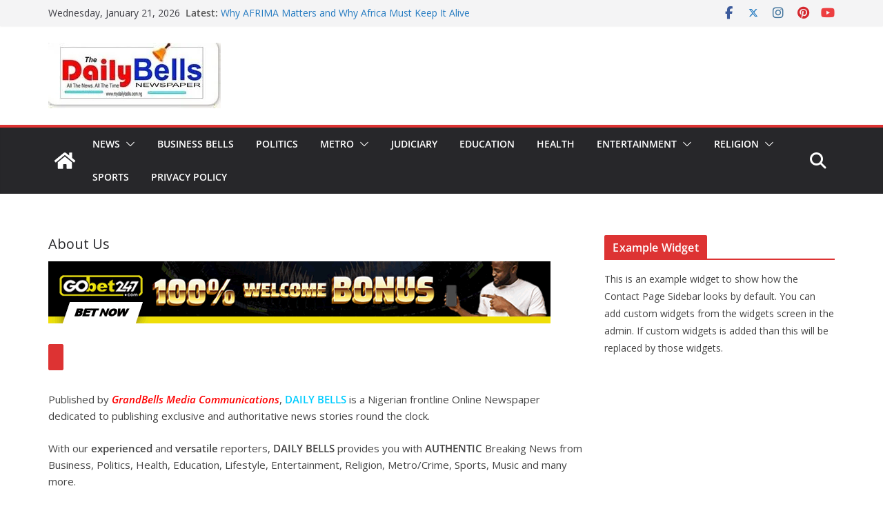

--- FILE ---
content_type: text/html; charset=UTF-8
request_url: https://mydailybells.com.ng/about-us/
body_size: 26298
content:
		<!doctype html>
		<html lang="en-GB">
		
<head>

			<meta charset="UTF-8"/>
		<meta name="viewport" content="width=device-width, initial-scale=1">
		<link rel="profile" href="http://gmpg.org/xfn/11"/>
		
	<meta name='robots' content='index, follow, max-image-preview:large, max-snippet:-1, max-video-preview:-1' />
<!-- Jetpack Site Verification Tags -->
<meta name="google-site-verification" content="ikaXgsR5AOzVLYdGjHZHGs7Np5U-F9uKh69O9UoPtoc" />
<meta name="msvalidate.01" content="0ae29351044f40eab92bfa54dc7812f0" />

	<!-- This site is optimized with the Yoast SEO plugin v26.7 - https://yoast.com/wordpress/plugins/seo/ -->
	<title>About Us - Daily Bells Newspaper</title>
	<link rel="canonical" href="https://mydailybells.com.ng/about-us/" />
	<meta property="og:locale" content="en_GB" />
	<meta property="og:type" content="article" />
	<meta property="og:title" content="About Us - Daily Bells Newspaper" />
	<meta property="og:description" content="Published by GrandBells Media Communications, DAILY BELLS is a Nigerian frontline Online Newspaper dedicated to publishing exclusive and authoritative news stories round the" />
	<meta property="og:url" content="https://mydailybells.com.ng/about-us/" />
	<meta property="og:site_name" content="Daily Bells Newspaper" />
	<meta property="article:publisher" content="http://www.facebook.com/dailybellsng" />
	<meta property="article:modified_time" content="2021-09-11T18:27:22+00:00" />
	<meta property="og:image" content="https://i0.wp.com/mydailybells.com.ng/wp-content/uploads/2022/12/cropped-cropped-cropped-IMG-20221224-WA0020.jpg?fit=675%2C248&ssl=1" />
	<meta property="og:image:width" content="675" />
	<meta property="og:image:height" content="248" />
	<meta property="og:image:type" content="image/jpeg" />
	<meta name="twitter:card" content="summary_large_image" />
	<meta name="twitter:site" content="@dailybellsng" />
	<meta name="twitter:label1" content="Estimated reading time" />
	<meta name="twitter:data1" content="1 minute" />
	<script type="application/ld+json" class="yoast-schema-graph">{"@context":"https://schema.org","@graph":[{"@type":"WebPage","@id":"https://mydailybells.com.ng/about-us/","url":"https://mydailybells.com.ng/about-us/","name":"About Us - Daily Bells Newspaper","isPartOf":{"@id":"https://mydailybells.com.ng/#website"},"datePublished":"2020-01-18T22:01:54+00:00","dateModified":"2021-09-11T18:27:22+00:00","breadcrumb":{"@id":"https://mydailybells.com.ng/about-us/#breadcrumb"},"inLanguage":"en-GB","potentialAction":[{"@type":"ReadAction","target":["https://mydailybells.com.ng/about-us/"]}]},{"@type":"BreadcrumbList","@id":"https://mydailybells.com.ng/about-us/#breadcrumb","itemListElement":[{"@type":"ListItem","position":1,"name":"Home","item":"https://mydailybells.com.ng/"},{"@type":"ListItem","position":2,"name":"About Us"}]},{"@type":"WebSite","@id":"https://mydailybells.com.ng/#website","url":"https://mydailybells.com.ng/","name":"Daily Bells Newspaper","description":"All The News. All The Time","publisher":{"@id":"https://mydailybells.com.ng/#organization"},"potentialAction":[{"@type":"SearchAction","target":{"@type":"EntryPoint","urlTemplate":"https://mydailybells.com.ng/?s={search_term_string}"},"query-input":{"@type":"PropertyValueSpecification","valueRequired":true,"valueName":"search_term_string"}}],"inLanguage":"en-GB"},{"@type":"Organization","@id":"https://mydailybells.com.ng/#organization","name":"Daily Bells Newspaper","url":"https://mydailybells.com.ng/","logo":{"@type":"ImageObject","inLanguage":"en-GB","@id":"https://mydailybells.com.ng/#/schema/logo/image/","url":"https://i0.wp.com/mydailybells.com.ng/wp-content/uploads/2022/12/cropped-Daily_bells_header_250x95.jpeg?fit=250%2C95&ssl=1","contentUrl":"https://i0.wp.com/mydailybells.com.ng/wp-content/uploads/2022/12/cropped-Daily_bells_header_250x95.jpeg?fit=250%2C95&ssl=1","width":250,"height":95,"caption":"Daily Bells Newspaper"},"image":{"@id":"https://mydailybells.com.ng/#/schema/logo/image/"},"sameAs":["http://www.facebook.com/dailybellsng","https://x.com/dailybellsng","http://www.instagram.com/dailybells_nigeria","https://www.pinterest.com/dailybellsng","https://www.youtube.com/channel/UCOA8QfEYKl-jd9eXUEl_HOQ"]}]}</script>
	<!-- / Yoast SEO plugin. -->


<link rel='dns-prefetch' href='//www.googletagmanager.com' />
<link rel='dns-prefetch' href='//fonts.googleapis.com' />
<link rel='dns-prefetch' href='//jetpack.wordpress.com' />
<link rel='dns-prefetch' href='//s0.wp.com' />
<link rel='dns-prefetch' href='//public-api.wordpress.com' />
<link rel='dns-prefetch' href='//0.gravatar.com' />
<link rel='dns-prefetch' href='//1.gravatar.com' />
<link rel='dns-prefetch' href='//2.gravatar.com' />
<link rel='preconnect' href='//i0.wp.com' />
<link rel="alternate" type="application/rss+xml" title="Daily Bells Newspaper &raquo; Feed" href="https://mydailybells.com.ng/feed/" />
<link rel="alternate" type="application/rss+xml" title="Daily Bells Newspaper &raquo; Comments Feed" href="https://mydailybells.com.ng/comments/feed/" />
<script type="text/javascript" id="wpp-js" src="https://mydailybells.com.ng/wp-content/plugins/wordpress-popular-posts/assets/js/wpp.min.js?ver=7.3.6" data-sampling="0" data-sampling-rate="100" data-api-url="https://mydailybells.com.ng/wp-json/wordpress-popular-posts" data-post-id="13" data-token="8b16c0859a" data-lang="0" data-debug="0"></script>
<link rel="alternate" title="oEmbed (JSON)" type="application/json+oembed" href="https://mydailybells.com.ng/wp-json/oembed/1.0/embed?url=https%3A%2F%2Fmydailybells.com.ng%2Fabout-us%2F" />
<link rel="alternate" title="oEmbed (XML)" type="text/xml+oembed" href="https://mydailybells.com.ng/wp-json/oembed/1.0/embed?url=https%3A%2F%2Fmydailybells.com.ng%2Fabout-us%2F&#038;format=xml" />
<!-- mydailybells.com.ng is managing ads with Advanced Ads 2.0.16 – https://wpadvancedads.com/ --><script id="mydai-ready">
			window.advanced_ads_ready=function(e,a){a=a||"complete";var d=function(e){return"interactive"===a?"loading"!==e:"complete"===e};d(document.readyState)?e():document.addEventListener("readystatechange",(function(a){d(a.target.readyState)&&e()}),{once:"interactive"===a})},window.advanced_ads_ready_queue=window.advanced_ads_ready_queue||[];		</script>
		<style id='wp-img-auto-sizes-contain-inline-css' type='text/css'>
img:is([sizes=auto i],[sizes^="auto," i]){contain-intrinsic-size:3000px 1500px}
/*# sourceURL=wp-img-auto-sizes-contain-inline-css */
</style>
<style id='wp-emoji-styles-inline-css' type='text/css'>

	img.wp-smiley, img.emoji {
		display: inline !important;
		border: none !important;
		box-shadow: none !important;
		height: 1em !important;
		width: 1em !important;
		margin: 0 0.07em !important;
		vertical-align: -0.1em !important;
		background: none !important;
		padding: 0 !important;
	}
/*# sourceURL=wp-emoji-styles-inline-css */
</style>
<style id='wp-block-library-inline-css' type='text/css'>
:root{--wp-block-synced-color:#7a00df;--wp-block-synced-color--rgb:122,0,223;--wp-bound-block-color:var(--wp-block-synced-color);--wp-editor-canvas-background:#ddd;--wp-admin-theme-color:#007cba;--wp-admin-theme-color--rgb:0,124,186;--wp-admin-theme-color-darker-10:#006ba1;--wp-admin-theme-color-darker-10--rgb:0,107,160.5;--wp-admin-theme-color-darker-20:#005a87;--wp-admin-theme-color-darker-20--rgb:0,90,135;--wp-admin-border-width-focus:2px}@media (min-resolution:192dpi){:root{--wp-admin-border-width-focus:1.5px}}.wp-element-button{cursor:pointer}:root .has-very-light-gray-background-color{background-color:#eee}:root .has-very-dark-gray-background-color{background-color:#313131}:root .has-very-light-gray-color{color:#eee}:root .has-very-dark-gray-color{color:#313131}:root .has-vivid-green-cyan-to-vivid-cyan-blue-gradient-background{background:linear-gradient(135deg,#00d084,#0693e3)}:root .has-purple-crush-gradient-background{background:linear-gradient(135deg,#34e2e4,#4721fb 50%,#ab1dfe)}:root .has-hazy-dawn-gradient-background{background:linear-gradient(135deg,#faaca8,#dad0ec)}:root .has-subdued-olive-gradient-background{background:linear-gradient(135deg,#fafae1,#67a671)}:root .has-atomic-cream-gradient-background{background:linear-gradient(135deg,#fdd79a,#004a59)}:root .has-nightshade-gradient-background{background:linear-gradient(135deg,#330968,#31cdcf)}:root .has-midnight-gradient-background{background:linear-gradient(135deg,#020381,#2874fc)}:root{--wp--preset--font-size--normal:16px;--wp--preset--font-size--huge:42px}.has-regular-font-size{font-size:1em}.has-larger-font-size{font-size:2.625em}.has-normal-font-size{font-size:var(--wp--preset--font-size--normal)}.has-huge-font-size{font-size:var(--wp--preset--font-size--huge)}.has-text-align-center{text-align:center}.has-text-align-left{text-align:left}.has-text-align-right{text-align:right}.has-fit-text{white-space:nowrap!important}#end-resizable-editor-section{display:none}.aligncenter{clear:both}.items-justified-left{justify-content:flex-start}.items-justified-center{justify-content:center}.items-justified-right{justify-content:flex-end}.items-justified-space-between{justify-content:space-between}.screen-reader-text{border:0;clip-path:inset(50%);height:1px;margin:-1px;overflow:hidden;padding:0;position:absolute;width:1px;word-wrap:normal!important}.screen-reader-text:focus{background-color:#ddd;clip-path:none;color:#444;display:block;font-size:1em;height:auto;left:5px;line-height:normal;padding:15px 23px 14px;text-decoration:none;top:5px;width:auto;z-index:100000}html :where(.has-border-color){border-style:solid}html :where([style*=border-top-color]){border-top-style:solid}html :where([style*=border-right-color]){border-right-style:solid}html :where([style*=border-bottom-color]){border-bottom-style:solid}html :where([style*=border-left-color]){border-left-style:solid}html :where([style*=border-width]){border-style:solid}html :where([style*=border-top-width]){border-top-style:solid}html :where([style*=border-right-width]){border-right-style:solid}html :where([style*=border-bottom-width]){border-bottom-style:solid}html :where([style*=border-left-width]){border-left-style:solid}html :where(img[class*=wp-image-]){height:auto;max-width:100%}:where(figure){margin:0 0 1em}html :where(.is-position-sticky){--wp-admin--admin-bar--position-offset:var(--wp-admin--admin-bar--height,0px)}@media screen and (max-width:600px){html :where(.is-position-sticky){--wp-admin--admin-bar--position-offset:0px}}

/*# sourceURL=wp-block-library-inline-css */
</style><style id='global-styles-inline-css' type='text/css'>
:root{--wp--preset--aspect-ratio--square: 1;--wp--preset--aspect-ratio--4-3: 4/3;--wp--preset--aspect-ratio--3-4: 3/4;--wp--preset--aspect-ratio--3-2: 3/2;--wp--preset--aspect-ratio--2-3: 2/3;--wp--preset--aspect-ratio--16-9: 16/9;--wp--preset--aspect-ratio--9-16: 9/16;--wp--preset--color--black: #000000;--wp--preset--color--cyan-bluish-gray: #abb8c3;--wp--preset--color--white: #ffffff;--wp--preset--color--pale-pink: #f78da7;--wp--preset--color--vivid-red: #cf2e2e;--wp--preset--color--luminous-vivid-orange: #ff6900;--wp--preset--color--luminous-vivid-amber: #fcb900;--wp--preset--color--light-green-cyan: #7bdcb5;--wp--preset--color--vivid-green-cyan: #00d084;--wp--preset--color--pale-cyan-blue: #8ed1fc;--wp--preset--color--vivid-cyan-blue: #0693e3;--wp--preset--color--vivid-purple: #9b51e0;--wp--preset--color--cm-color-1: #257BC1;--wp--preset--color--cm-color-2: #2270B0;--wp--preset--color--cm-color-3: #FFFFFF;--wp--preset--color--cm-color-4: #F9FEFD;--wp--preset--color--cm-color-5: #27272A;--wp--preset--color--cm-color-6: #16181A;--wp--preset--color--cm-color-7: #8F8F8F;--wp--preset--color--cm-color-8: #FFFFFF;--wp--preset--color--cm-color-9: #C7C7C7;--wp--preset--gradient--vivid-cyan-blue-to-vivid-purple: linear-gradient(135deg,rgb(6,147,227) 0%,rgb(155,81,224) 100%);--wp--preset--gradient--light-green-cyan-to-vivid-green-cyan: linear-gradient(135deg,rgb(122,220,180) 0%,rgb(0,208,130) 100%);--wp--preset--gradient--luminous-vivid-amber-to-luminous-vivid-orange: linear-gradient(135deg,rgb(252,185,0) 0%,rgb(255,105,0) 100%);--wp--preset--gradient--luminous-vivid-orange-to-vivid-red: linear-gradient(135deg,rgb(255,105,0) 0%,rgb(207,46,46) 100%);--wp--preset--gradient--very-light-gray-to-cyan-bluish-gray: linear-gradient(135deg,rgb(238,238,238) 0%,rgb(169,184,195) 100%);--wp--preset--gradient--cool-to-warm-spectrum: linear-gradient(135deg,rgb(74,234,220) 0%,rgb(151,120,209) 20%,rgb(207,42,186) 40%,rgb(238,44,130) 60%,rgb(251,105,98) 80%,rgb(254,248,76) 100%);--wp--preset--gradient--blush-light-purple: linear-gradient(135deg,rgb(255,206,236) 0%,rgb(152,150,240) 100%);--wp--preset--gradient--blush-bordeaux: linear-gradient(135deg,rgb(254,205,165) 0%,rgb(254,45,45) 50%,rgb(107,0,62) 100%);--wp--preset--gradient--luminous-dusk: linear-gradient(135deg,rgb(255,203,112) 0%,rgb(199,81,192) 50%,rgb(65,88,208) 100%);--wp--preset--gradient--pale-ocean: linear-gradient(135deg,rgb(255,245,203) 0%,rgb(182,227,212) 50%,rgb(51,167,181) 100%);--wp--preset--gradient--electric-grass: linear-gradient(135deg,rgb(202,248,128) 0%,rgb(113,206,126) 100%);--wp--preset--gradient--midnight: linear-gradient(135deg,rgb(2,3,129) 0%,rgb(40,116,252) 100%);--wp--preset--font-size--small: 13px;--wp--preset--font-size--medium: 16px;--wp--preset--font-size--large: 20px;--wp--preset--font-size--x-large: 24px;--wp--preset--font-size--xx-large: 30px;--wp--preset--font-size--huge: 36px;--wp--preset--font-family--dm-sans: DM Sans, sans-serif;--wp--preset--font-family--public-sans: Public Sans, sans-serif;--wp--preset--font-family--roboto: Roboto, sans-serif;--wp--preset--font-family--segoe-ui: Segoe UI, Arial, sans-serif;--wp--preset--font-family--ibm-plex-serif: IBM Plex Serif, sans-serif;--wp--preset--font-family--inter: Inter, sans-serif;--wp--preset--spacing--20: 0.44rem;--wp--preset--spacing--30: 0.67rem;--wp--preset--spacing--40: 1rem;--wp--preset--spacing--50: 1.5rem;--wp--preset--spacing--60: 2.25rem;--wp--preset--spacing--70: 3.38rem;--wp--preset--spacing--80: 5.06rem;--wp--preset--shadow--natural: 6px 6px 9px rgba(0, 0, 0, 0.2);--wp--preset--shadow--deep: 12px 12px 50px rgba(0, 0, 0, 0.4);--wp--preset--shadow--sharp: 6px 6px 0px rgba(0, 0, 0, 0.2);--wp--preset--shadow--outlined: 6px 6px 0px -3px rgb(255, 255, 255), 6px 6px rgb(0, 0, 0);--wp--preset--shadow--crisp: 6px 6px 0px rgb(0, 0, 0);}:root { --wp--style--global--content-size: 760px;--wp--style--global--wide-size: 1160px; }:where(body) { margin: 0; }.wp-site-blocks > .alignleft { float: left; margin-right: 2em; }.wp-site-blocks > .alignright { float: right; margin-left: 2em; }.wp-site-blocks > .aligncenter { justify-content: center; margin-left: auto; margin-right: auto; }:where(.wp-site-blocks) > * { margin-block-start: 24px; margin-block-end: 0; }:where(.wp-site-blocks) > :first-child { margin-block-start: 0; }:where(.wp-site-blocks) > :last-child { margin-block-end: 0; }:root { --wp--style--block-gap: 24px; }:root :where(.is-layout-flow) > :first-child{margin-block-start: 0;}:root :where(.is-layout-flow) > :last-child{margin-block-end: 0;}:root :where(.is-layout-flow) > *{margin-block-start: 24px;margin-block-end: 0;}:root :where(.is-layout-constrained) > :first-child{margin-block-start: 0;}:root :where(.is-layout-constrained) > :last-child{margin-block-end: 0;}:root :where(.is-layout-constrained) > *{margin-block-start: 24px;margin-block-end: 0;}:root :where(.is-layout-flex){gap: 24px;}:root :where(.is-layout-grid){gap: 24px;}.is-layout-flow > .alignleft{float: left;margin-inline-start: 0;margin-inline-end: 2em;}.is-layout-flow > .alignright{float: right;margin-inline-start: 2em;margin-inline-end: 0;}.is-layout-flow > .aligncenter{margin-left: auto !important;margin-right: auto !important;}.is-layout-constrained > .alignleft{float: left;margin-inline-start: 0;margin-inline-end: 2em;}.is-layout-constrained > .alignright{float: right;margin-inline-start: 2em;margin-inline-end: 0;}.is-layout-constrained > .aligncenter{margin-left: auto !important;margin-right: auto !important;}.is-layout-constrained > :where(:not(.alignleft):not(.alignright):not(.alignfull)){max-width: var(--wp--style--global--content-size);margin-left: auto !important;margin-right: auto !important;}.is-layout-constrained > .alignwide{max-width: var(--wp--style--global--wide-size);}body .is-layout-flex{display: flex;}.is-layout-flex{flex-wrap: wrap;align-items: center;}.is-layout-flex > :is(*, div){margin: 0;}body .is-layout-grid{display: grid;}.is-layout-grid > :is(*, div){margin: 0;}body{padding-top: 0px;padding-right: 0px;padding-bottom: 0px;padding-left: 0px;}a:where(:not(.wp-element-button)){text-decoration: underline;}:root :where(.wp-element-button, .wp-block-button__link){background-color: #32373c;border-width: 0;color: #fff;font-family: inherit;font-size: inherit;font-style: inherit;font-weight: inherit;letter-spacing: inherit;line-height: inherit;padding-top: calc(0.667em + 2px);padding-right: calc(1.333em + 2px);padding-bottom: calc(0.667em + 2px);padding-left: calc(1.333em + 2px);text-decoration: none;text-transform: inherit;}.has-black-color{color: var(--wp--preset--color--black) !important;}.has-cyan-bluish-gray-color{color: var(--wp--preset--color--cyan-bluish-gray) !important;}.has-white-color{color: var(--wp--preset--color--white) !important;}.has-pale-pink-color{color: var(--wp--preset--color--pale-pink) !important;}.has-vivid-red-color{color: var(--wp--preset--color--vivid-red) !important;}.has-luminous-vivid-orange-color{color: var(--wp--preset--color--luminous-vivid-orange) !important;}.has-luminous-vivid-amber-color{color: var(--wp--preset--color--luminous-vivid-amber) !important;}.has-light-green-cyan-color{color: var(--wp--preset--color--light-green-cyan) !important;}.has-vivid-green-cyan-color{color: var(--wp--preset--color--vivid-green-cyan) !important;}.has-pale-cyan-blue-color{color: var(--wp--preset--color--pale-cyan-blue) !important;}.has-vivid-cyan-blue-color{color: var(--wp--preset--color--vivid-cyan-blue) !important;}.has-vivid-purple-color{color: var(--wp--preset--color--vivid-purple) !important;}.has-cm-color-1-color{color: var(--wp--preset--color--cm-color-1) !important;}.has-cm-color-2-color{color: var(--wp--preset--color--cm-color-2) !important;}.has-cm-color-3-color{color: var(--wp--preset--color--cm-color-3) !important;}.has-cm-color-4-color{color: var(--wp--preset--color--cm-color-4) !important;}.has-cm-color-5-color{color: var(--wp--preset--color--cm-color-5) !important;}.has-cm-color-6-color{color: var(--wp--preset--color--cm-color-6) !important;}.has-cm-color-7-color{color: var(--wp--preset--color--cm-color-7) !important;}.has-cm-color-8-color{color: var(--wp--preset--color--cm-color-8) !important;}.has-cm-color-9-color{color: var(--wp--preset--color--cm-color-9) !important;}.has-black-background-color{background-color: var(--wp--preset--color--black) !important;}.has-cyan-bluish-gray-background-color{background-color: var(--wp--preset--color--cyan-bluish-gray) !important;}.has-white-background-color{background-color: var(--wp--preset--color--white) !important;}.has-pale-pink-background-color{background-color: var(--wp--preset--color--pale-pink) !important;}.has-vivid-red-background-color{background-color: var(--wp--preset--color--vivid-red) !important;}.has-luminous-vivid-orange-background-color{background-color: var(--wp--preset--color--luminous-vivid-orange) !important;}.has-luminous-vivid-amber-background-color{background-color: var(--wp--preset--color--luminous-vivid-amber) !important;}.has-light-green-cyan-background-color{background-color: var(--wp--preset--color--light-green-cyan) !important;}.has-vivid-green-cyan-background-color{background-color: var(--wp--preset--color--vivid-green-cyan) !important;}.has-pale-cyan-blue-background-color{background-color: var(--wp--preset--color--pale-cyan-blue) !important;}.has-vivid-cyan-blue-background-color{background-color: var(--wp--preset--color--vivid-cyan-blue) !important;}.has-vivid-purple-background-color{background-color: var(--wp--preset--color--vivid-purple) !important;}.has-cm-color-1-background-color{background-color: var(--wp--preset--color--cm-color-1) !important;}.has-cm-color-2-background-color{background-color: var(--wp--preset--color--cm-color-2) !important;}.has-cm-color-3-background-color{background-color: var(--wp--preset--color--cm-color-3) !important;}.has-cm-color-4-background-color{background-color: var(--wp--preset--color--cm-color-4) !important;}.has-cm-color-5-background-color{background-color: var(--wp--preset--color--cm-color-5) !important;}.has-cm-color-6-background-color{background-color: var(--wp--preset--color--cm-color-6) !important;}.has-cm-color-7-background-color{background-color: var(--wp--preset--color--cm-color-7) !important;}.has-cm-color-8-background-color{background-color: var(--wp--preset--color--cm-color-8) !important;}.has-cm-color-9-background-color{background-color: var(--wp--preset--color--cm-color-9) !important;}.has-black-border-color{border-color: var(--wp--preset--color--black) !important;}.has-cyan-bluish-gray-border-color{border-color: var(--wp--preset--color--cyan-bluish-gray) !important;}.has-white-border-color{border-color: var(--wp--preset--color--white) !important;}.has-pale-pink-border-color{border-color: var(--wp--preset--color--pale-pink) !important;}.has-vivid-red-border-color{border-color: var(--wp--preset--color--vivid-red) !important;}.has-luminous-vivid-orange-border-color{border-color: var(--wp--preset--color--luminous-vivid-orange) !important;}.has-luminous-vivid-amber-border-color{border-color: var(--wp--preset--color--luminous-vivid-amber) !important;}.has-light-green-cyan-border-color{border-color: var(--wp--preset--color--light-green-cyan) !important;}.has-vivid-green-cyan-border-color{border-color: var(--wp--preset--color--vivid-green-cyan) !important;}.has-pale-cyan-blue-border-color{border-color: var(--wp--preset--color--pale-cyan-blue) !important;}.has-vivid-cyan-blue-border-color{border-color: var(--wp--preset--color--vivid-cyan-blue) !important;}.has-vivid-purple-border-color{border-color: var(--wp--preset--color--vivid-purple) !important;}.has-cm-color-1-border-color{border-color: var(--wp--preset--color--cm-color-1) !important;}.has-cm-color-2-border-color{border-color: var(--wp--preset--color--cm-color-2) !important;}.has-cm-color-3-border-color{border-color: var(--wp--preset--color--cm-color-3) !important;}.has-cm-color-4-border-color{border-color: var(--wp--preset--color--cm-color-4) !important;}.has-cm-color-5-border-color{border-color: var(--wp--preset--color--cm-color-5) !important;}.has-cm-color-6-border-color{border-color: var(--wp--preset--color--cm-color-6) !important;}.has-cm-color-7-border-color{border-color: var(--wp--preset--color--cm-color-7) !important;}.has-cm-color-8-border-color{border-color: var(--wp--preset--color--cm-color-8) !important;}.has-cm-color-9-border-color{border-color: var(--wp--preset--color--cm-color-9) !important;}.has-vivid-cyan-blue-to-vivid-purple-gradient-background{background: var(--wp--preset--gradient--vivid-cyan-blue-to-vivid-purple) !important;}.has-light-green-cyan-to-vivid-green-cyan-gradient-background{background: var(--wp--preset--gradient--light-green-cyan-to-vivid-green-cyan) !important;}.has-luminous-vivid-amber-to-luminous-vivid-orange-gradient-background{background: var(--wp--preset--gradient--luminous-vivid-amber-to-luminous-vivid-orange) !important;}.has-luminous-vivid-orange-to-vivid-red-gradient-background{background: var(--wp--preset--gradient--luminous-vivid-orange-to-vivid-red) !important;}.has-very-light-gray-to-cyan-bluish-gray-gradient-background{background: var(--wp--preset--gradient--very-light-gray-to-cyan-bluish-gray) !important;}.has-cool-to-warm-spectrum-gradient-background{background: var(--wp--preset--gradient--cool-to-warm-spectrum) !important;}.has-blush-light-purple-gradient-background{background: var(--wp--preset--gradient--blush-light-purple) !important;}.has-blush-bordeaux-gradient-background{background: var(--wp--preset--gradient--blush-bordeaux) !important;}.has-luminous-dusk-gradient-background{background: var(--wp--preset--gradient--luminous-dusk) !important;}.has-pale-ocean-gradient-background{background: var(--wp--preset--gradient--pale-ocean) !important;}.has-electric-grass-gradient-background{background: var(--wp--preset--gradient--electric-grass) !important;}.has-midnight-gradient-background{background: var(--wp--preset--gradient--midnight) !important;}.has-small-font-size{font-size: var(--wp--preset--font-size--small) !important;}.has-medium-font-size{font-size: var(--wp--preset--font-size--medium) !important;}.has-large-font-size{font-size: var(--wp--preset--font-size--large) !important;}.has-x-large-font-size{font-size: var(--wp--preset--font-size--x-large) !important;}.has-xx-large-font-size{font-size: var(--wp--preset--font-size--xx-large) !important;}.has-huge-font-size{font-size: var(--wp--preset--font-size--huge) !important;}.has-dm-sans-font-family{font-family: var(--wp--preset--font-family--dm-sans) !important;}.has-public-sans-font-family{font-family: var(--wp--preset--font-family--public-sans) !important;}.has-roboto-font-family{font-family: var(--wp--preset--font-family--roboto) !important;}.has-segoe-ui-font-family{font-family: var(--wp--preset--font-family--segoe-ui) !important;}.has-ibm-plex-serif-font-family{font-family: var(--wp--preset--font-family--ibm-plex-serif) !important;}.has-inter-font-family{font-family: var(--wp--preset--font-family--inter) !important;}
/*# sourceURL=global-styles-inline-css */
</style>

<link rel='stylesheet' id='uaf_client_css-css' href='https://mydailybells.com.ng/wp-content/uploads/useanyfont/uaf.css?ver=1764342116' type='text/css' media='all' />
<link rel='stylesheet' id='tptn-style-left-thumbs-css' href='https://mydailybells.com.ng/wp-content/plugins/top-10/css/left-thumbs.min.css?ver=4.1.1' type='text/css' media='all' />
<style id='tptn-style-left-thumbs-inline-css' type='text/css'>

			.tptn-left-thumbs a {
				width: 150px;
				height: 150px;
				text-decoration: none;
			}
			.tptn-left-thumbs img {
				width: 150px;
				max-height: 150px;
				margin: auto;
			}
			.tptn-left-thumbs .tptn_title {
				width: 100%;
			}
			
/*# sourceURL=tptn-style-left-thumbs-inline-css */
</style>
<link rel='stylesheet' id='wordpress-popular-posts-css-css' href='https://mydailybells.com.ng/wp-content/plugins/wordpress-popular-posts/assets/css/wpp.css?ver=7.3.6' type='text/css' media='all' />
<link rel='stylesheet' id='colormag_style-css' href='https://mydailybells.com.ng/wp-content/themes/colormag/style.css?ver=1768963001' type='text/css' media='all' />
<style id='colormag_style-inline-css' type='text/css'>
.colormag-button,
			blockquote, button,
			input[type=reset],
			input[type=button],
			input[type=submit],
			.cm-home-icon.front_page_on,
			.cm-post-categories a,
			.cm-primary-nav ul li ul li:hover,
			.cm-primary-nav ul li.current-menu-item,
			.cm-primary-nav ul li.current_page_ancestor,
			.cm-primary-nav ul li.current-menu-ancestor,
			.cm-primary-nav ul li.current_page_item,
			.cm-primary-nav ul li:hover,
			.cm-primary-nav ul li.focus,
			.cm-mobile-nav li a:hover,
			.colormag-header-clean #cm-primary-nav .cm-menu-toggle:hover,
			.cm-header .cm-mobile-nav li:hover,
			.cm-header .cm-mobile-nav li.current-page-ancestor,
			.cm-header .cm-mobile-nav li.current-menu-ancestor,
			.cm-header .cm-mobile-nav li.current-page-item,
			.cm-header .cm-mobile-nav li.current-menu-item,
			.cm-primary-nav ul li.focus > a,
			.cm-layout-2 .cm-primary-nav ul ul.sub-menu li.focus > a,
			.cm-mobile-nav .current-menu-item>a, .cm-mobile-nav .current_page_item>a,
			.colormag-header-clean .cm-mobile-nav li:hover > a,
			.colormag-header-clean .cm-mobile-nav li.current-page-ancestor > a,
			.colormag-header-clean .cm-mobile-nav li.current-menu-ancestor > a,
			.colormag-header-clean .cm-mobile-nav li.current-page-item > a,
			.colormag-header-clean .cm-mobile-nav li.current-menu-item > a,
			.fa.search-top:hover,
			.widget_call_to_action .btn--primary,
			.colormag-footer--classic .cm-footer-cols .cm-row .cm-widget-title span::before,
			.colormag-footer--classic-bordered .cm-footer-cols .cm-row .cm-widget-title span::before,
			.cm-featured-posts .cm-widget-title span,
			.cm-featured-category-slider-widget .cm-slide-content .cm-entry-header-meta .cm-post-categories a,
			.cm-highlighted-posts .cm-post-content .cm-entry-header-meta .cm-post-categories a,
			.cm-category-slide-next, .cm-category-slide-prev, .slide-next,
			.slide-prev, .cm-tabbed-widget ul li, .cm-posts .wp-pagenavi .current,
			.cm-posts .wp-pagenavi a:hover, .cm-secondary .cm-widget-title span,
			.cm-posts .post .cm-post-content .cm-entry-header-meta .cm-post-categories a,
			.cm-page-header .cm-page-title span, .entry-meta .post-format i,
			.format-link .cm-entry-summary a, .cm-entry-button, .infinite-scroll .tg-infinite-scroll,
			.no-more-post-text, .pagination span,
			.comments-area .comment-author-link span,
			.cm-footer-cols .cm-row .cm-widget-title span,
			.advertisement_above_footer .cm-widget-title span,
			.error, .cm-primary .cm-widget-title span,
			.related-posts-wrapper.style-three .cm-post-content .cm-entry-title a:hover:before,
			.cm-slider-area .cm-widget-title span,
			.cm-beside-slider-widget .cm-widget-title span,
			.top-full-width-sidebar .cm-widget-title span,
			.wp-block-quote, .wp-block-quote.is-style-large,
			.wp-block-quote.has-text-align-right,
			.cm-error-404 .cm-btn, .widget .wp-block-heading, .wp-block-search button,
			.widget a::before, .cm-post-date a::before,
			.byline a::before,
			.colormag-footer--classic-bordered .cm-widget-title::before,
			.wp-block-button__link,
			#cm-tertiary .cm-widget-title span,
			.link-pagination .post-page-numbers.current,
			.wp-block-query-pagination-numbers .page-numbers.current,
			.wp-element-button,
			.wp-block-button .wp-block-button__link,
			.wp-element-button,
			.cm-layout-2 .cm-primary-nav ul ul.sub-menu li:hover,
			.cm-layout-2 .cm-primary-nav ul ul.sub-menu li.current-menu-ancestor,
			.cm-layout-2 .cm-primary-nav ul ul.sub-menu li.current-menu-item,
			.cm-layout-2 .cm-primary-nav ul ul.sub-menu li.focus,
			.search-wrap button,
			.page-numbers .current,
			.cm-footer-builder .cm-widget-title span,
			.wp-block-search .wp-element-button:hover{background-color:#dd3333;}a,
			.cm-layout-2 #cm-primary-nav .fa.search-top:hover,
			.cm-layout-2 #cm-primary-nav.cm-mobile-nav .cm-random-post a:hover .fa-random,
			.cm-layout-2 #cm-primary-nav.cm-primary-nav .cm-random-post a:hover .fa-random,
			.cm-layout-2 .breaking-news .newsticker a:hover,
			.cm-layout-2 .cm-primary-nav ul li.current-menu-item > a,
			.cm-layout-2 .cm-primary-nav ul li.current_page_item > a,
			.cm-layout-2 .cm-primary-nav ul li:hover > a,
			.cm-layout-2 .cm-primary-nav ul li.focus > a
			.dark-skin .cm-layout-2-style-1 #cm-primary-nav.cm-primary-nav .cm-home-icon:hover .fa,
			.byline a:hover, .comments a:hover, .cm-edit-link a:hover, .cm-post-date a:hover,
			.social-links:not(.cm-header-actions .social-links) i.fa:hover, .cm-tag-links a:hover,
			.colormag-header-clean .social-links li:hover i.fa, .cm-layout-2-style-1 .social-links li:hover i.fa,
			.colormag-header-clean .breaking-news .newsticker a:hover, .widget_featured_posts .article-content .cm-entry-title a:hover,
			.widget_featured_slider .slide-content .cm-below-entry-meta .byline a:hover,
			.widget_featured_slider .slide-content .cm-below-entry-meta .comments a:hover,
			.widget_featured_slider .slide-content .cm-below-entry-meta .cm-post-date a:hover,
			.widget_featured_slider .slide-content .cm-entry-title a:hover,
			.widget_block_picture_news.widget_featured_posts .article-content .cm-entry-title a:hover,
			.widget_highlighted_posts .article-content .cm-below-entry-meta .byline a:hover,
			.widget_highlighted_posts .article-content .cm-below-entry-meta .comments a:hover,
			.widget_highlighted_posts .article-content .cm-below-entry-meta .cm-post-date a:hover,
			.widget_highlighted_posts .article-content .cm-entry-title a:hover, i.fa-arrow-up, i.fa-arrow-down,
			.cm-site-title a, #content .post .article-content .cm-entry-title a:hover, .entry-meta .byline i,
			.entry-meta .cat-links i, .entry-meta a, .post .cm-entry-title a:hover, .search .cm-entry-title a:hover,
			.entry-meta .comments-link a:hover, .entry-meta .cm-edit-link a:hover, .entry-meta .cm-post-date a:hover,
			.entry-meta .cm-tag-links a:hover, .single #content .tags a:hover, .count, .next a:hover, .previous a:hover,
			.related-posts-main-title .fa, .single-related-posts .article-content .cm-entry-title a:hover,
			.pagination a span:hover,
			#content .comments-area a.comment-cm-edit-link:hover, #content .comments-area a.comment-permalink:hover,
			#content .comments-area article header cite a:hover, .comments-area .comment-author-link a:hover,
			.comment .comment-reply-link:hover,
			.nav-next a, .nav-previous a,
			#cm-footer .cm-footer-menu ul li a:hover,
			.cm-footer-cols .cm-row a:hover, a#scroll-up i, .related-posts-wrapper-flyout .cm-entry-title a:hover,
			.human-diff-time .human-diff-time-display:hover,
			.cm-layout-2-style-1 #cm-primary-nav .fa:hover,
			.cm-footer-bar a,
			.cm-post-date a:hover,
			.cm-author a:hover,
			.cm-comments-link a:hover,
			.cm-tag-links a:hover,
			.cm-edit-link a:hover,
			.cm-footer-bar .copyright a,
			.cm-featured-posts .cm-entry-title a:hover,
			.cm-posts .post .cm-post-content .cm-entry-title a:hover,
			.cm-posts .post .single-title-above .cm-entry-title a:hover,
			.cm-layout-2 .cm-primary-nav ul li:hover > a,
			.cm-layout-2 #cm-primary-nav .fa:hover,
			.cm-entry-title a:hover,
			button:hover, input[type="button"]:hover,
			input[type="reset"]:hover,
			input[type="submit"]:hover,
			.wp-block-button .wp-block-button__link:hover,
			.cm-button:hover,
			.wp-element-button:hover,
			li.product .added_to_cart:hover,
			.comments-area .comment-permalink:hover,
			.cm-footer-bar-area .cm-footer-bar__2 a{color:#dd3333;}#cm-primary-nav,
			.cm-contained .cm-header-2 .cm-row, .cm-header-builder.cm-full-width .cm-main-header .cm-header-bottom-row{border-top-color:#dd3333;}.cm-layout-2 #cm-primary-nav,
			.cm-layout-2 .cm-primary-nav ul ul.sub-menu li:hover,
			.cm-layout-2 .cm-primary-nav ul > li:hover > a,
			.cm-layout-2 .cm-primary-nav ul > li.current-menu-item > a,
			.cm-layout-2 .cm-primary-nav ul > li.current-menu-ancestor > a,
			.cm-layout-2 .cm-primary-nav ul ul.sub-menu li.current-menu-ancestor,
			.cm-layout-2 .cm-primary-nav ul ul.sub-menu li.current-menu-item,
			.cm-layout-2 .cm-primary-nav ul ul.sub-menu li.focus,
			cm-layout-2 .cm-primary-nav ul ul.sub-menu li.current-menu-ancestor,
			cm-layout-2 .cm-primary-nav ul ul.sub-menu li.current-menu-item,
			cm-layout-2 #cm-primary-nav .cm-menu-toggle:hover,
			cm-layout-2 #cm-primary-nav.cm-mobile-nav .cm-menu-toggle,
			cm-layout-2 .cm-primary-nav ul > li:hover > a,
			cm-layout-2 .cm-primary-nav ul > li.current-menu-item > a,
			cm-layout-2 .cm-primary-nav ul > li.current-menu-ancestor > a,
			.cm-layout-2 .cm-primary-nav ul li.focus > a, .pagination a span:hover,
			.cm-error-404 .cm-btn,
			.single-post .cm-post-categories a::after,
			.widget .block-title,
			.cm-layout-2 .cm-primary-nav ul li.focus > a,
			button,
			input[type="button"],
			input[type="reset"],
			input[type="submit"],
			.wp-block-button .wp-block-button__link,
			.cm-button,
			.wp-element-button,
			li.product .added_to_cart{border-color:#dd3333;}.cm-secondary .cm-widget-title,
			#cm-tertiary .cm-widget-title,
			.widget_featured_posts .widget-title,
			#secondary .widget-title,
			#cm-tertiary .widget-title,
			.cm-page-header .cm-page-title,
			.cm-footer-cols .cm-row .widget-title,
			.advertisement_above_footer .widget-title,
			#primary .widget-title,
			.widget_slider_area .widget-title,
			.widget_beside_slider .widget-title,
			.top-full-width-sidebar .widget-title,
			.cm-footer-cols .cm-row .cm-widget-title,
			.cm-footer-bar .copyright a,
			.cm-layout-2.cm-layout-2-style-2 #cm-primary-nav,
			.cm-layout-2 .cm-primary-nav ul > li:hover > a,
			.cm-footer-builder .cm-widget-title,
			.cm-layout-2 .cm-primary-nav ul > li.current-menu-item > a{border-bottom-color:#dd3333;}body{color:#444444;}.cm-posts .post{box-shadow:0px 0px 2px 0px #E4E4E7;}body,
			button,
			input,
			select,
			textarea,
			blockquote p,
			.entry-meta,
			.cm-entry-button,
			dl,
			.previous a,
			.next a,
			.nav-previous a,
			.nav-next a,
			#respond h3#reply-title #cancel-comment-reply-link,
			#respond form input[type="text"],
			#respond form textarea,
			.cm-secondary .widget,
			.cm-error-404 .widget,
			.cm-entry-summary p{font-size:15px;line-height:1.6;}.cm-entry-title{font-style:initial;text-transform:inherit;font-weight:400;font-size:20px;line-height:1.3;}@media screen and (min-width: 992px) {.cm-primary{width:70%;}.cm-secondary {width:30%;}}.colormag-button,
			input[type="reset"],
			input[type="button"],
			input[type="submit"],
			button,
			.cm-entry-button span,
			.wp-block-button .wp-block-button__link{color:#ffffff;}.cm-content{background-color:#ffffff;background-size:contain;}.cm-header .cm-menu-toggle svg,
			.cm-header .cm-menu-toggle svg{fill:#fff;}.cm-footer-bar-area .cm-footer-bar__2 a{color:#207daf;}.colormag-button,
			blockquote, button,
			input[type=reset],
			input[type=button],
			input[type=submit],
			.cm-home-icon.front_page_on,
			.cm-post-categories a,
			.cm-primary-nav ul li ul li:hover,
			.cm-primary-nav ul li.current-menu-item,
			.cm-primary-nav ul li.current_page_ancestor,
			.cm-primary-nav ul li.current-menu-ancestor,
			.cm-primary-nav ul li.current_page_item,
			.cm-primary-nav ul li:hover,
			.cm-primary-nav ul li.focus,
			.cm-mobile-nav li a:hover,
			.colormag-header-clean #cm-primary-nav .cm-menu-toggle:hover,
			.cm-header .cm-mobile-nav li:hover,
			.cm-header .cm-mobile-nav li.current-page-ancestor,
			.cm-header .cm-mobile-nav li.current-menu-ancestor,
			.cm-header .cm-mobile-nav li.current-page-item,
			.cm-header .cm-mobile-nav li.current-menu-item,
			.cm-primary-nav ul li.focus > a,
			.cm-layout-2 .cm-primary-nav ul ul.sub-menu li.focus > a,
			.cm-mobile-nav .current-menu-item>a, .cm-mobile-nav .current_page_item>a,
			.colormag-header-clean .cm-mobile-nav li:hover > a,
			.colormag-header-clean .cm-mobile-nav li.current-page-ancestor > a,
			.colormag-header-clean .cm-mobile-nav li.current-menu-ancestor > a,
			.colormag-header-clean .cm-mobile-nav li.current-page-item > a,
			.colormag-header-clean .cm-mobile-nav li.current-menu-item > a,
			.fa.search-top:hover,
			.widget_call_to_action .btn--primary,
			.colormag-footer--classic .cm-footer-cols .cm-row .cm-widget-title span::before,
			.colormag-footer--classic-bordered .cm-footer-cols .cm-row .cm-widget-title span::before,
			.cm-featured-posts .cm-widget-title span,
			.cm-featured-category-slider-widget .cm-slide-content .cm-entry-header-meta .cm-post-categories a,
			.cm-highlighted-posts .cm-post-content .cm-entry-header-meta .cm-post-categories a,
			.cm-category-slide-next, .cm-category-slide-prev, .slide-next,
			.slide-prev, .cm-tabbed-widget ul li, .cm-posts .wp-pagenavi .current,
			.cm-posts .wp-pagenavi a:hover, .cm-secondary .cm-widget-title span,
			.cm-posts .post .cm-post-content .cm-entry-header-meta .cm-post-categories a,
			.cm-page-header .cm-page-title span, .entry-meta .post-format i,
			.format-link .cm-entry-summary a, .cm-entry-button, .infinite-scroll .tg-infinite-scroll,
			.no-more-post-text, .pagination span,
			.comments-area .comment-author-link span,
			.cm-footer-cols .cm-row .cm-widget-title span,
			.advertisement_above_footer .cm-widget-title span,
			.error, .cm-primary .cm-widget-title span,
			.related-posts-wrapper.style-three .cm-post-content .cm-entry-title a:hover:before,
			.cm-slider-area .cm-widget-title span,
			.cm-beside-slider-widget .cm-widget-title span,
			.top-full-width-sidebar .cm-widget-title span,
			.wp-block-quote, .wp-block-quote.is-style-large,
			.wp-block-quote.has-text-align-right,
			.cm-error-404 .cm-btn, .widget .wp-block-heading, .wp-block-search button,
			.widget a::before, .cm-post-date a::before,
			.byline a::before,
			.colormag-footer--classic-bordered .cm-widget-title::before,
			.wp-block-button__link,
			#cm-tertiary .cm-widget-title span,
			.link-pagination .post-page-numbers.current,
			.wp-block-query-pagination-numbers .page-numbers.current,
			.wp-element-button,
			.wp-block-button .wp-block-button__link,
			.wp-element-button,
			.cm-layout-2 .cm-primary-nav ul ul.sub-menu li:hover,
			.cm-layout-2 .cm-primary-nav ul ul.sub-menu li.current-menu-ancestor,
			.cm-layout-2 .cm-primary-nav ul ul.sub-menu li.current-menu-item,
			.cm-layout-2 .cm-primary-nav ul ul.sub-menu li.focus,
			.search-wrap button,
			.page-numbers .current,
			.cm-footer-builder .cm-widget-title span,
			.wp-block-search .wp-element-button:hover{background-color:#dd3333;}a,
			.cm-layout-2 #cm-primary-nav .fa.search-top:hover,
			.cm-layout-2 #cm-primary-nav.cm-mobile-nav .cm-random-post a:hover .fa-random,
			.cm-layout-2 #cm-primary-nav.cm-primary-nav .cm-random-post a:hover .fa-random,
			.cm-layout-2 .breaking-news .newsticker a:hover,
			.cm-layout-2 .cm-primary-nav ul li.current-menu-item > a,
			.cm-layout-2 .cm-primary-nav ul li.current_page_item > a,
			.cm-layout-2 .cm-primary-nav ul li:hover > a,
			.cm-layout-2 .cm-primary-nav ul li.focus > a
			.dark-skin .cm-layout-2-style-1 #cm-primary-nav.cm-primary-nav .cm-home-icon:hover .fa,
			.byline a:hover, .comments a:hover, .cm-edit-link a:hover, .cm-post-date a:hover,
			.social-links:not(.cm-header-actions .social-links) i.fa:hover, .cm-tag-links a:hover,
			.colormag-header-clean .social-links li:hover i.fa, .cm-layout-2-style-1 .social-links li:hover i.fa,
			.colormag-header-clean .breaking-news .newsticker a:hover, .widget_featured_posts .article-content .cm-entry-title a:hover,
			.widget_featured_slider .slide-content .cm-below-entry-meta .byline a:hover,
			.widget_featured_slider .slide-content .cm-below-entry-meta .comments a:hover,
			.widget_featured_slider .slide-content .cm-below-entry-meta .cm-post-date a:hover,
			.widget_featured_slider .slide-content .cm-entry-title a:hover,
			.widget_block_picture_news.widget_featured_posts .article-content .cm-entry-title a:hover,
			.widget_highlighted_posts .article-content .cm-below-entry-meta .byline a:hover,
			.widget_highlighted_posts .article-content .cm-below-entry-meta .comments a:hover,
			.widget_highlighted_posts .article-content .cm-below-entry-meta .cm-post-date a:hover,
			.widget_highlighted_posts .article-content .cm-entry-title a:hover, i.fa-arrow-up, i.fa-arrow-down,
			.cm-site-title a, #content .post .article-content .cm-entry-title a:hover, .entry-meta .byline i,
			.entry-meta .cat-links i, .entry-meta a, .post .cm-entry-title a:hover, .search .cm-entry-title a:hover,
			.entry-meta .comments-link a:hover, .entry-meta .cm-edit-link a:hover, .entry-meta .cm-post-date a:hover,
			.entry-meta .cm-tag-links a:hover, .single #content .tags a:hover, .count, .next a:hover, .previous a:hover,
			.related-posts-main-title .fa, .single-related-posts .article-content .cm-entry-title a:hover,
			.pagination a span:hover,
			#content .comments-area a.comment-cm-edit-link:hover, #content .comments-area a.comment-permalink:hover,
			#content .comments-area article header cite a:hover, .comments-area .comment-author-link a:hover,
			.comment .comment-reply-link:hover,
			.nav-next a, .nav-previous a,
			#cm-footer .cm-footer-menu ul li a:hover,
			.cm-footer-cols .cm-row a:hover, a#scroll-up i, .related-posts-wrapper-flyout .cm-entry-title a:hover,
			.human-diff-time .human-diff-time-display:hover,
			.cm-layout-2-style-1 #cm-primary-nav .fa:hover,
			.cm-footer-bar a,
			.cm-post-date a:hover,
			.cm-author a:hover,
			.cm-comments-link a:hover,
			.cm-tag-links a:hover,
			.cm-edit-link a:hover,
			.cm-footer-bar .copyright a,
			.cm-featured-posts .cm-entry-title a:hover,
			.cm-posts .post .cm-post-content .cm-entry-title a:hover,
			.cm-posts .post .single-title-above .cm-entry-title a:hover,
			.cm-layout-2 .cm-primary-nav ul li:hover > a,
			.cm-layout-2 #cm-primary-nav .fa:hover,
			.cm-entry-title a:hover,
			button:hover, input[type="button"]:hover,
			input[type="reset"]:hover,
			input[type="submit"]:hover,
			.wp-block-button .wp-block-button__link:hover,
			.cm-button:hover,
			.wp-element-button:hover,
			li.product .added_to_cart:hover,
			.comments-area .comment-permalink:hover,
			.cm-footer-bar-area .cm-footer-bar__2 a{color:#dd3333;}#cm-primary-nav,
			.cm-contained .cm-header-2 .cm-row, .cm-header-builder.cm-full-width .cm-main-header .cm-header-bottom-row{border-top-color:#dd3333;}.cm-layout-2 #cm-primary-nav,
			.cm-layout-2 .cm-primary-nav ul ul.sub-menu li:hover,
			.cm-layout-2 .cm-primary-nav ul > li:hover > a,
			.cm-layout-2 .cm-primary-nav ul > li.current-menu-item > a,
			.cm-layout-2 .cm-primary-nav ul > li.current-menu-ancestor > a,
			.cm-layout-2 .cm-primary-nav ul ul.sub-menu li.current-menu-ancestor,
			.cm-layout-2 .cm-primary-nav ul ul.sub-menu li.current-menu-item,
			.cm-layout-2 .cm-primary-nav ul ul.sub-menu li.focus,
			cm-layout-2 .cm-primary-nav ul ul.sub-menu li.current-menu-ancestor,
			cm-layout-2 .cm-primary-nav ul ul.sub-menu li.current-menu-item,
			cm-layout-2 #cm-primary-nav .cm-menu-toggle:hover,
			cm-layout-2 #cm-primary-nav.cm-mobile-nav .cm-menu-toggle,
			cm-layout-2 .cm-primary-nav ul > li:hover > a,
			cm-layout-2 .cm-primary-nav ul > li.current-menu-item > a,
			cm-layout-2 .cm-primary-nav ul > li.current-menu-ancestor > a,
			.cm-layout-2 .cm-primary-nav ul li.focus > a, .pagination a span:hover,
			.cm-error-404 .cm-btn,
			.single-post .cm-post-categories a::after,
			.widget .block-title,
			.cm-layout-2 .cm-primary-nav ul li.focus > a,
			button,
			input[type="button"],
			input[type="reset"],
			input[type="submit"],
			.wp-block-button .wp-block-button__link,
			.cm-button,
			.wp-element-button,
			li.product .added_to_cart{border-color:#dd3333;}.cm-secondary .cm-widget-title,
			#cm-tertiary .cm-widget-title,
			.widget_featured_posts .widget-title,
			#secondary .widget-title,
			#cm-tertiary .widget-title,
			.cm-page-header .cm-page-title,
			.cm-footer-cols .cm-row .widget-title,
			.advertisement_above_footer .widget-title,
			#primary .widget-title,
			.widget_slider_area .widget-title,
			.widget_beside_slider .widget-title,
			.top-full-width-sidebar .widget-title,
			.cm-footer-cols .cm-row .cm-widget-title,
			.cm-footer-bar .copyright a,
			.cm-layout-2.cm-layout-2-style-2 #cm-primary-nav,
			.cm-layout-2 .cm-primary-nav ul > li:hover > a,
			.cm-footer-builder .cm-widget-title,
			.cm-layout-2 .cm-primary-nav ul > li.current-menu-item > a{border-bottom-color:#dd3333;}body{color:#444444;}.cm-posts .post{box-shadow:0px 0px 2px 0px #E4E4E7;}body,
			button,
			input,
			select,
			textarea,
			blockquote p,
			.entry-meta,
			.cm-entry-button,
			dl,
			.previous a,
			.next a,
			.nav-previous a,
			.nav-next a,
			#respond h3#reply-title #cancel-comment-reply-link,
			#respond form input[type="text"],
			#respond form textarea,
			.cm-secondary .widget,
			.cm-error-404 .widget,
			.cm-entry-summary p{font-size:15px;line-height:1.6;}.cm-entry-title{font-style:initial;text-transform:inherit;font-weight:400;font-size:20px;line-height:1.3;}@media screen and (min-width: 992px) {.cm-primary{width:70%;}.cm-secondary {width:30%;}}.colormag-button,
			input[type="reset"],
			input[type="button"],
			input[type="submit"],
			button,
			.cm-entry-button span,
			.wp-block-button .wp-block-button__link{color:#ffffff;}.cm-content{background-color:#ffffff;background-size:contain;}.cm-header .cm-menu-toggle svg,
			.cm-header .cm-menu-toggle svg{fill:#fff;}.cm-footer-bar-area .cm-footer-bar__2 a{color:#207daf;}.cm-header-builder .cm-header-buttons .cm-header-button .cm-button{background-color:#207daf;}.cm-header-builder .cm-header-top-row{background-color:#f4f4f5;}.cm-header-builder .cm-primary-nav .sub-menu, .cm-header-builder .cm-primary-nav .children{background-color:#232323;background-size:contain;}.cm-header-builder nav.cm-secondary-nav ul.sub-menu, .cm-header-builder .cm-secondary-nav .children{background-color:#232323;background-size:contain;}.cm-footer-builder .cm-footer-bottom-row{border-color:#3F3F46;}:root{--top-grid-columns: 4;
			--main-grid-columns: 4;
			--bottom-grid-columns: 2;
			}.cm-footer-builder .cm-footer-bottom-row .cm-footer-col{flex-direction: column;}.cm-footer-builder .cm-footer-main-row .cm-footer-col{flex-direction: column;}.cm-footer-builder .cm-footer-top-row .cm-footer-col{flex-direction: column;} :root{--cm-color-1: #257BC1;--cm-color-2: #2270B0;--cm-color-3: #FFFFFF;--cm-color-4: #F9FEFD;--cm-color-5: #27272A;--cm-color-6: #16181A;--cm-color-7: #8F8F8F;--cm-color-8: #FFFFFF;--cm-color-9: #C7C7C7;}.mzb-featured-posts, .mzb-social-icon, .mzb-featured-categories, .mzb-social-icons-insert{--color--light--primary:rgba(221,51,51,0.1);}body{--color--light--primary:#dd3333;--color--primary:#dd3333;}:root {--wp--preset--color--cm-color-1:#257BC1;--wp--preset--color--cm-color-2:#2270B0;--wp--preset--color--cm-color-3:#FFFFFF;--wp--preset--color--cm-color-4:#F9FEFD;--wp--preset--color--cm-color-5:#27272A;--wp--preset--color--cm-color-6:#16181A;--wp--preset--color--cm-color-7:#8F8F8F;--wp--preset--color--cm-color-8:#FFFFFF;--wp--preset--color--cm-color-9:#C7C7C7;}:root {--e-global-color-cmcolor1: #257BC1;--e-global-color-cmcolor2: #2270B0;--e-global-color-cmcolor3: #FFFFFF;--e-global-color-cmcolor4: #F9FEFD;--e-global-color-cmcolor5: #27272A;--e-global-color-cmcolor6: #16181A;--e-global-color-cmcolor7: #8F8F8F;--e-global-color-cmcolor8: #FFFFFF;--e-global-color-cmcolor9: #C7C7C7;}
/*# sourceURL=colormag_style-inline-css */
</style>
<link rel='stylesheet' id='font-awesome-all-css' href='https://mydailybells.com.ng/wp-content/themes/colormag/inc/customizer/customind/assets/fontawesome/v6/css/all.min.css?ver=6.2.4' type='text/css' media='all' />
<link rel='stylesheet' id='colormag_google_fonts-css' href='https://fonts.googleapis.com/css?family=Open+Sans%3A0&#038;ver=4.1.2' type='text/css' media='all' />
<link rel='stylesheet' id='colormag-featured-image-popup-css-css' href='https://mydailybells.com.ng/wp-content/themes/colormag/assets/js/magnific-popup/magnific-popup.min.css?ver=4.1.2' type='text/css' media='all' />
<link rel='stylesheet' id='font-awesome-4-css' href='https://mydailybells.com.ng/wp-content/themes/colormag/assets/library/font-awesome/css/v4-shims.min.css?ver=4.7.0' type='text/css' media='all' />
<link rel='stylesheet' id='colormag-font-awesome-6-css' href='https://mydailybells.com.ng/wp-content/themes/colormag/inc/customizer/customind/assets/fontawesome/v6/css/all.min.css?ver=6.2.4' type='text/css' media='all' />
<link rel='stylesheet' id='universal-google-adsense-and-ads-manager-css' href='https://mydailybells.com.ng/wp-content/plugins/universal-google-adsense-and-ads-manager/public/assets/build/css/ugaam-public.css?ver=1.1.8' type='text/css' media='all' />
<link rel='stylesheet' id='wp-block-paragraph-css' href='https://mydailybells.com.ng/wp-includes/blocks/paragraph/style.min.css?ver=6.9' type='text/css' media='all' />
<script type="text/javascript" src="https://mydailybells.com.ng/wp-includes/js/jquery/jquery.min.js?ver=3.7.1" id="jquery-core-js"></script>
<script type="text/javascript" src="https://mydailybells.com.ng/wp-includes/js/jquery/jquery-migrate.min.js?ver=3.4.1" id="jquery-migrate-js"></script>

<!-- Google tag (gtag.js) snippet added by Site Kit -->
<!-- Google Analytics snippet added by Site Kit -->
<script type="text/javascript" src="https://www.googletagmanager.com/gtag/js?id=GT-P828GPR" id="google_gtagjs-js" async></script>
<script type="text/javascript" id="google_gtagjs-js-after">
/* <![CDATA[ */
window.dataLayer = window.dataLayer || [];function gtag(){dataLayer.push(arguments);}
gtag("set","linker",{"domains":["mydailybells.com.ng"]});
gtag("js", new Date());
gtag("set", "developer_id.dZTNiMT", true);
gtag("config", "GT-P828GPR");
//# sourceURL=google_gtagjs-js-after
/* ]]> */
</script>
<script type="text/javascript" id="wvw3725front.js2959-js-extra">
/* <![CDATA[ */
var wvw_local_data = {"add_url":"https://mydailybells.com.ng/wp-admin/post-new.php?post_type=event","ajaxurl":"https://mydailybells.com.ng/wp-admin/admin-ajax.php"};
//# sourceURL=wvw3725front.js2959-js-extra
/* ]]> */
</script>
<script type="text/javascript" src="https://mydailybells.com.ng/wp-content/plugins/wp-visitors-widget/modules/js/front.js?ver=6.9" id="wvw3725front.js2959-js"></script>
<link rel="https://api.w.org/" href="https://mydailybells.com.ng/wp-json/" /><link rel="alternate" title="JSON" type="application/json" href="https://mydailybells.com.ng/wp-json/wp/v2/pages/13" /><link rel="EditURI" type="application/rsd+xml" title="RSD" href="https://mydailybells.com.ng/xmlrpc.php?rsd" />
<meta name="generator" content="WordPress 6.9" />
<link rel='shortlink' href='https://mydailybells.com.ng/?p=13' />
<meta name="generator" content="Site Kit by Google 1.170.0" />			<style>
										@media( min-width: 993px ) {
							.ugaam-ad-wrapper-outer.ugaam-home-ad-wrapper {
								margin: 0px 0px 0px 0px;
							}
						}

						@media( max-width: 992px ) {
							.ugaam-ad-wrapper-outer.ugaam-home-ad-wrapper {
								margin: 0px 0px 0px 0px;
							}
						}

						@media( max-width: 767px ) {
							.ugaam-ad-wrapper-outer.ugaam-home-ad-wrapper {
								margin: 0px 0px 0px 0px;
							}
						}
									</style>
			<!-- Go to www.addthis.com/dashboard to customize your tools -->
<script type="text/javascript" src="//s7.addthis.com/js/300/addthis_widget.js#pubid=ra-6044a5b60480d04d"></script>

  <!-- Go to www.addthis.com/dashboard to customize your tools -->
                <div class="addthis_inline_share_toolbox"></div>



<!-- Google Tag Manager -->
<script>(function(w,d,s,l,i){w[l]=w[l]||[];w[l].push({'gtm.start':
new Date().getTime(),event:'gtm.js'});var f=d.getElementsByTagName(s)[0],
j=d.createElement(s),dl=l!='dataLayer'?'&l='+l:'';j.async=true;j.src=
'https://www.googletagmanager.com/gtm.js?id='+i+dl;f.parentNode.insertBefore(j,f);
})(window,document,'script','dataLayer','GTM-NJTRM32');</script>
<!-- End Google Tag Manager -->



<script data-ad-client="ca-pub-3846385343205455" async src="https://pagead2.googlesyndication.com/pagead/js/adsbygoogle.js"></script>

<script type="text/javascript"> var infolinks_pid = 3356008; var infolinks_wsid = 0; </script> <script type="text/javascript" src="//resources.infolinks.com/js/infolinks_main.js"></script>            <style id="wpp-loading-animation-styles">@-webkit-keyframes bgslide{from{background-position-x:0}to{background-position-x:-200%}}@keyframes bgslide{from{background-position-x:0}to{background-position-x:-200%}}.wpp-widget-block-placeholder,.wpp-shortcode-placeholder{margin:0 auto;width:60px;height:3px;background:#dd3737;background:linear-gradient(90deg,#dd3737 0%,#571313 10%,#dd3737 100%);background-size:200% auto;border-radius:3px;-webkit-animation:bgslide 1s infinite linear;animation:bgslide 1s infinite linear}</style>
            
<!-- Google AdSense meta tags added by Site Kit -->
<meta name="google-adsense-platform-account" content="ca-host-pub-2644536267352236">
<meta name="google-adsense-platform-domain" content="sitekit.withgoogle.com">
<!-- End Google AdSense meta tags added by Site Kit -->
      <meta name="onesignal" content="wordpress-plugin"/>
            <script>

      window.OneSignalDeferred = window.OneSignalDeferred || [];

      OneSignalDeferred.push(function(OneSignal) {
        var oneSignal_options = {};
        window._oneSignalInitOptions = oneSignal_options;

        oneSignal_options['serviceWorkerParam'] = { scope: '/' };
oneSignal_options['serviceWorkerPath'] = 'OneSignalSDKWorker.js.php';

        OneSignal.Notifications.setDefaultUrl("https://mydailybells.com.ng");

        oneSignal_options['wordpress'] = true;
oneSignal_options['appId'] = 'b03f4070-7e04-4455-b5b3-3a1da872b86f';
oneSignal_options['allowLocalhostAsSecureOrigin'] = true;
oneSignal_options['welcomeNotification'] = { };
oneSignal_options['welcomeNotification']['title'] = "";
oneSignal_options['welcomeNotification']['message'] = "";
oneSignal_options['path'] = "https://mydailybells.com.ng/wp-content/plugins/onesignal-free-web-push-notifications/sdk_files/";
oneSignal_options['persistNotification'] = true;
oneSignal_options['promptOptions'] = { };
oneSignal_options['promptOptions']['actionMessage'] = "We'd like to show you notifications for the latest news and updates from Daily Bells. You can unsubscribe at any time.";
oneSignal_options['notifyButton'] = { };
oneSignal_options['notifyButton']['enable'] = true;
oneSignal_options['notifyButton']['position'] = 'bottom-right';
oneSignal_options['notifyButton']['theme'] = 'default';
oneSignal_options['notifyButton']['size'] = 'large';
oneSignal_options['notifyButton']['showCredit'] = true;
oneSignal_options['notifyButton']['text'] = {};
oneSignal_options['notifyButton']['colors'] = {};
oneSignal_options['notifyButton']['colors']['circle.background'] = 'rgb(255, 255, 255)';
oneSignal_options['notifyButton']['colors']['circle.foreground'] = 'Red';
oneSignal_options['notifyButton']['colors']['badge.bordercolor'] = 'Red';
oneSignal_options['notifyButton']['colors']['dialog.button.foreground'] = 'White';
oneSignal_options['notifyButton']['offset'] = {};
              OneSignal.init(window._oneSignalInitOptions);
              OneSignal.Slidedown.promptPush()      });

      function documentInitOneSignal() {
        var oneSignal_elements = document.getElementsByClassName("OneSignal-prompt");

        var oneSignalLinkClickHandler = function(event) { OneSignal.Notifications.requestPermission(); event.preventDefault(); };        for(var i = 0; i < oneSignal_elements.length; i++)
          oneSignal_elements[i].addEventListener('click', oneSignalLinkClickHandler, false);
      }

      if (document.readyState === 'complete') {
           documentInitOneSignal();
      }
      else {
           window.addEventListener("load", function(event){
               documentInitOneSignal();
          });
      }
    </script>

<!-- Google Tag Manager snippet added by Site Kit -->
<script type="text/javascript">
/* <![CDATA[ */

			( function( w, d, s, l, i ) {
				w[l] = w[l] || [];
				w[l].push( {'gtm.start': new Date().getTime(), event: 'gtm.js'} );
				var f = d.getElementsByTagName( s )[0],
					j = d.createElement( s ), dl = l != 'dataLayer' ? '&l=' + l : '';
				j.async = true;
				j.src = 'https://www.googletagmanager.com/gtm.js?id=' + i + dl;
				f.parentNode.insertBefore( j, f );
			} )( window, document, 'script', 'dataLayer', 'GTM-NJTRM32' );
			
/* ]]> */
</script>

<!-- End Google Tag Manager snippet added by Site Kit -->
<script  async src="https://pagead2.googlesyndication.com/pagead/js/adsbygoogle.js?client=ca-pub-3846385343205455" crossorigin="anonymous"></script><style class='wp-fonts-local' type='text/css'>
@font-face{font-family:"DM Sans";font-style:normal;font-weight:100 900;font-display:fallback;src:url('https://fonts.gstatic.com/s/dmsans/v15/rP2Hp2ywxg089UriCZOIHTWEBlw.woff2') format('woff2');}
@font-face{font-family:"Public Sans";font-style:normal;font-weight:100 900;font-display:fallback;src:url('https://fonts.gstatic.com/s/publicsans/v15/ijwOs5juQtsyLLR5jN4cxBEoRDf44uE.woff2') format('woff2');}
@font-face{font-family:Roboto;font-style:normal;font-weight:100 900;font-display:fallback;src:url('https://fonts.gstatic.com/s/roboto/v30/KFOjCnqEu92Fr1Mu51TjASc6CsE.woff2') format('woff2');}
@font-face{font-family:"IBM Plex Serif";font-style:normal;font-weight:400;font-display:fallback;src:url('https://mydailybells.com.ng/wp-content/themes/colormag/assets/fonts/IBMPlexSerif-Regular.woff2') format('woff2');}
@font-face{font-family:"IBM Plex Serif";font-style:normal;font-weight:700;font-display:fallback;src:url('https://mydailybells.com.ng/wp-content/themes/colormag/assets/fonts/IBMPlexSerif-Bold.woff2') format('woff2');}
@font-face{font-family:"IBM Plex Serif";font-style:normal;font-weight:600;font-display:fallback;src:url('https://mydailybells.com.ng/wp-content/themes/colormag/assets/fonts/IBMPlexSerif-SemiBold.woff2') format('woff2');}
@font-face{font-family:Inter;font-style:normal;font-weight:400;font-display:fallback;src:url('https://mydailybells.com.ng/wp-content/themes/colormag/assets/fonts/Inter-Regular.woff2') format('woff2');}
</style>
<link rel="icon" href="https://i0.wp.com/mydailybells.com.ng/wp-content/uploads/2021/04/cropped-dailybells_logo_latest_one_512x512.jpg?fit=32%2C32&#038;ssl=1" sizes="32x32" />
<link rel="icon" href="https://i0.wp.com/mydailybells.com.ng/wp-content/uploads/2021/04/cropped-dailybells_logo_latest_one_512x512.jpg?fit=192%2C192&#038;ssl=1" sizes="192x192" />
<link rel="apple-touch-icon" href="https://i0.wp.com/mydailybells.com.ng/wp-content/uploads/2021/04/cropped-dailybells_logo_latest_one_512x512.jpg?fit=180%2C180&#038;ssl=1" />
<meta name="msapplication-TileImage" content="https://i0.wp.com/mydailybells.com.ng/wp-content/uploads/2021/04/cropped-dailybells_logo_latest_one_512x512.jpg?fit=270%2C270&#038;ssl=1" />

<link rel='stylesheet' id='wvw5222boot-cont.css-css' href='https://mydailybells.com.ng/wp-content/plugins/wp-visitors-widget/modules/inc/assets/css/boot-cont.css?ver=6.9' type='text/css' media='all' />
<link rel='stylesheet' id='wvw5600front.css-css' href='https://mydailybells.com.ng/wp-content/plugins/wp-visitors-widget/modules/css/front.css?ver=6.9' type='text/css' media='all' />
<style id='tptn-style-left-thumbs-widget_tptn_pop-2-inline-css' type='text/css'>

			.tptn-left-thumbs a {
				width: 150px;
				height: 150px;
				text-decoration: none;
			}
			.tptn-left-thumbs img {
				width: 150px;
				max-height: 150px;
				margin: auto;
			}
			.tptn-left-thumbs .tptn_title {
				width: 100%;
			}
			
			.tptn_posts_widget-widget_tptn_pop-2 img.tptn_thumb {
				width: 150px !important;
				height: 150px !important;
			}
			
/*# sourceURL=tptn-style-left-thumbs-widget_tptn_pop-2-inline-css */
</style>
<link rel='stylesheet' id='jetpack-swiper-library-css' href='https://mydailybells.com.ng/wp-content/plugins/jetpack/_inc/blocks/swiper.css?ver=15.4' type='text/css' media='all' />
<link rel='stylesheet' id='jetpack-carousel-css' href='https://mydailybells.com.ng/wp-content/plugins/jetpack/modules/carousel/jetpack-carousel.css?ver=15.4' type='text/css' media='all' />
</head>

<body class="wp-singular page-template page-template-page-templates page-template-contact page-template-page-templatescontact-php page page-id-13 wp-custom-logo wp-embed-responsive wp-theme-colormag cm-header-layout-1 adv-style-1 cm-normal-container cm-right-sidebar right-sidebar wide cm-started-content aa-prefix-mydai-">


		<!-- Google Tag Manager (noscript) snippet added by Site Kit -->
		<noscript>
			<iframe src="https://www.googletagmanager.com/ns.html?id=GTM-NJTRM32" height="0" width="0" style="display:none;visibility:hidden"></iframe>
		</noscript>
		<!-- End Google Tag Manager (noscript) snippet added by Site Kit -->
		

		<div id="page" class="hfeed site">
				<a class="skip-link screen-reader-text" href="#main">Skip to content</a>
		

			<header id="cm-masthead" class="cm-header cm-layout-1 cm-layout-1-style-1 cm-full-width">
		
		
				<div class="cm-top-bar">
					<div class="cm-container">
						<div class="cm-row">
							<div class="cm-top-bar__1">
				
		<div class="date-in-header">
			Wednesday, January 21, 2026		</div>

		
		<div class="breaking-news">
			<strong class="breaking-news-latest">Latest:</strong>

			<ul class="newsticker">
									<li>
						<a href="https://mydailybells.com.ng/why-afrima-matters-and-why-africa-must-keep-it-alive/" title="Why AFRIMA Matters and Why Africa Must Keep It Alive">
							Why AFRIMA Matters and Why Africa Must Keep It Alive						</a>
					</li>
									<li>
						<a href="https://mydailybells.com.ng/lirs-reiterates-january-31st-deadline-for-employers-annual-tax-returns-filing/" title="LIRS Reiterates January 31st Deadline for Employers&#8217; Annual Tax Returns Filing">
							LIRS Reiterates January 31st Deadline for Employers&#8217; Annual Tax Returns Filing						</a>
					</li>
									<li>
						<a href="https://mydailybells.com.ng/9th-afrima-africa-under-one-roof-as-delegates-artistes-from-48-countries-participate/" title="9th AFRIMA: Africa Under One Roof as Delegates, Artistes from 48 Countries Participate">
							9th AFRIMA: Africa Under One Roof as Delegates, Artistes from 48 Countries Participate						</a>
					</li>
									<li>
						<a href="https://mydailybells.com.ng/toyota-coscharis-weststar-emerge-big-winners-at-naja-auto-awards/" title="Toyota, Coscharis, Weststar Emerge Big Winners at NAJA Auto Awards">
							Toyota, Coscharis, Weststar Emerge Big Winners at NAJA Auto Awards						</a>
					</li>
									<li>
						<a href="https://mydailybells.com.ng/nddc-constitutes-project-verification-and-payment-committee/" title="NDDC Constitutes Project Verification and Payment Committee">
							NDDC Constitutes Project Verification and Payment Committee						</a>
					</li>
							</ul>
		</div>

									</div>

							<div class="cm-top-bar__2">
				
		<div class="social-links">
			<ul>
				<li><a href="http://www.facebook.com/dailybellsng" target="_blank"><i class="fa fa-facebook"></i></a></li><li><a href="http://www.twitter.com/dailybellsng" target="_blank"><i class="fa-brands fa-x-twitter"></i></a></li><li><a href="http://www.Instagram.com/dailybells_nigeria" target="_blank"><i class="fa fa-instagram"></i></a></li><li><a href="https://www.pinterest.com/dailybellsng" target="_blank"><i class="fa fa-pinterest"></i></a></li><li><a href="https://www.youtube.com/channel/UCOA8QfEYKl-jd9eXUEl_HOQ" target="_blank"><i class="fa fa-youtube"></i></a></li>			</ul>
		</div><!-- .social-links -->
									</div>
						</div>
					</div>
				</div>

				
				<div class="cm-main-header">
		
		
	<div id="cm-header-1" class="cm-header-1">
		<div class="cm-container">
			<div class="cm-row">

				<div class="cm-header-col-1">
										<div id="cm-site-branding" class="cm-site-branding">
		<a href="https://mydailybells.com.ng/" class="custom-logo-link" rel="home"><img width="250" height="95" src="https://i0.wp.com/mydailybells.com.ng/wp-content/uploads/2022/12/cropped-Daily_bells_header_250x95.jpeg?fit=250%2C95&amp;ssl=1" class="custom-logo" alt="Daily Bells Newspaper" decoding="async" data-attachment-id="18850" data-permalink="https://mydailybells.com.ng/cropped-daily_bells_header_250x95-jpeg/" data-orig-file="https://i0.wp.com/mydailybells.com.ng/wp-content/uploads/2022/12/cropped-Daily_bells_header_250x95.jpeg?fit=250%2C95&amp;ssl=1" data-orig-size="250,95" data-comments-opened="1" data-image-meta="{&quot;aperture&quot;:&quot;0&quot;,&quot;credit&quot;:&quot;&quot;,&quot;camera&quot;:&quot;&quot;,&quot;caption&quot;:&quot;&quot;,&quot;created_timestamp&quot;:&quot;0&quot;,&quot;copyright&quot;:&quot;&quot;,&quot;focal_length&quot;:&quot;0&quot;,&quot;iso&quot;:&quot;0&quot;,&quot;shutter_speed&quot;:&quot;0&quot;,&quot;title&quot;:&quot;&quot;,&quot;orientation&quot;:&quot;0&quot;}" data-image-title="cropped-Daily_bells_header_250x95.jpeg" data-image-description="&lt;p&gt;https://mydailybells.com.ng/wp-content/uploads/2022/12/cropped-Daily_bells_header_250x95.jpeg&lt;/p&gt;
" data-image-caption="" data-medium-file="https://i0.wp.com/mydailybells.com.ng/wp-content/uploads/2022/12/cropped-Daily_bells_header_250x95.jpeg?fit=250%2C95&amp;ssl=1" data-large-file="https://i0.wp.com/mydailybells.com.ng/wp-content/uploads/2022/12/cropped-Daily_bells_header_250x95.jpeg?fit=250%2C95&amp;ssl=1" /></a>					</div><!-- #cm-site-branding -->
	
				</div><!-- .cm-header-col-1 -->

				<div class="cm-header-col-2">
								</div><!-- .cm-header-col-2 -->

		</div>
	</div>
</div>
		
<div id="cm-header-2" class="cm-header-2">
	<nav id="cm-primary-nav" class="cm-primary-nav">
		<div class="cm-container">
			<div class="cm-row">
				
				<div class="cm-home-icon">
					<a href="https://mydailybells.com.ng/"
						title="Daily Bells Newspaper"
					>
						<svg class="cm-icon cm-icon--home" xmlns="http://www.w3.org/2000/svg" viewBox="0 0 28 22"><path d="M13.6465 6.01133L5.11148 13.0409V20.6278C5.11148 20.8242 5.18952 21.0126 5.32842 21.1515C5.46733 21.2904 5.65572 21.3685 5.85217 21.3685L11.0397 21.3551C11.2355 21.3541 11.423 21.2756 11.5611 21.1368C11.6992 20.998 11.7767 20.8102 11.7767 20.6144V16.1837C11.7767 15.9873 11.8547 15.7989 11.9937 15.66C12.1326 15.521 12.321 15.443 12.5174 15.443H15.4801C15.6766 15.443 15.865 15.521 16.0039 15.66C16.1428 15.7989 16.2208 15.9873 16.2208 16.1837V20.6111C16.2205 20.7086 16.2394 20.8052 16.2765 20.8953C16.3136 20.9854 16.3681 21.0673 16.4369 21.1364C16.5057 21.2054 16.5875 21.2602 16.6775 21.2975C16.7675 21.3349 16.864 21.3541 16.9615 21.3541L22.1472 21.3685C22.3436 21.3685 22.532 21.2904 22.6709 21.1515C22.8099 21.0126 22.8879 20.8242 22.8879 20.6278V13.0358L14.3548 6.01133C14.2544 5.93047 14.1295 5.88637 14.0006 5.88637C13.8718 5.88637 13.7468 5.93047 13.6465 6.01133ZM27.1283 10.7892L23.2582 7.59917V1.18717C23.2582 1.03983 23.1997 0.898538 23.0955 0.794359C22.9913 0.69018 22.8501 0.631653 22.7027 0.631653H20.1103C19.963 0.631653 19.8217 0.69018 19.7175 0.794359C19.6133 0.898538 19.5548 1.03983 19.5548 1.18717V4.54848L15.4102 1.13856C15.0125 0.811259 14.5134 0.632307 13.9983 0.632307C13.4832 0.632307 12.9841 0.811259 12.5864 1.13856L0.868291 10.7892C0.81204 10.8357 0.765501 10.8928 0.731333 10.9573C0.697165 11.0218 0.676038 11.0924 0.66916 11.165C0.662282 11.2377 0.669786 11.311 0.691245 11.3807C0.712704 11.4505 0.747696 11.5153 0.794223 11.5715L1.97469 13.0066C2.02109 13.063 2.07816 13.1098 2.14264 13.1441C2.20711 13.1784 2.27773 13.1997 2.35044 13.2067C2.42315 13.2137 2.49653 13.2063 2.56638 13.1849C2.63623 13.1636 2.70118 13.1286 2.7575 13.0821L13.6465 4.11333C13.7468 4.03247 13.8718 3.98837 14.0006 3.98837C14.1295 3.98837 14.2544 4.03247 14.3548 4.11333L25.2442 13.0821C25.3004 13.1286 25.3653 13.1636 25.435 13.1851C25.5048 13.2065 25.5781 13.214 25.6507 13.2071C25.7234 13.2003 25.794 13.1791 25.8584 13.145C25.9229 13.1108 25.98 13.0643 26.0265 13.008L27.207 11.5729C27.2535 11.5164 27.2883 11.4512 27.3095 11.3812C27.3307 11.3111 27.3379 11.2375 27.3306 11.1647C27.3233 11.0919 27.3016 11.0212 27.2669 10.9568C27.2322 10.8923 27.1851 10.8354 27.1283 10.7892Z" /></svg>					</a>
				</div>
				
											<div class="cm-header-actions">
													<div class="cm-top-search">
						<i class="fa fa-search search-top"></i>
						<div class="search-form-top">
									
<form action="https://mydailybells.com.ng/" class="search-form searchform clearfix" method="get" role="search">

	<div class="search-wrap">
		<input type="search"
				class="s field"
				name="s"
				value=""
				placeholder="Search"
		/>

		<button class="search-icon" type="submit"></button>
	</div>

</form><!-- .searchform -->
						</div>
					</div>
									</div>
				
					<p class="cm-menu-toggle" aria-expanded="false">
						<svg class="cm-icon cm-icon--bars" xmlns="http://www.w3.org/2000/svg" viewBox="0 0 24 24"><path d="M21 19H3a1 1 0 0 1 0-2h18a1 1 0 0 1 0 2Zm0-6H3a1 1 0 0 1 0-2h18a1 1 0 0 1 0 2Zm0-6H3a1 1 0 0 1 0-2h18a1 1 0 0 1 0 2Z"></path></svg>						<svg class="cm-icon cm-icon--x-mark" xmlns="http://www.w3.org/2000/svg" viewBox="0 0 24 24"><path d="m13.4 12 8.3-8.3c.4-.4.4-1 0-1.4s-1-.4-1.4 0L12 10.6 3.7 2.3c-.4-.4-1-.4-1.4 0s-.4 1 0 1.4l8.3 8.3-8.3 8.3c-.4.4-.4 1 0 1.4.2.2.4.3.7.3s.5-.1.7-.3l8.3-8.3 8.3 8.3c.2.2.5.3.7.3s.5-.1.7-.3c.4-.4.4-1 0-1.4L13.4 12z"></path></svg>					</p>
					<div class="cm-menu-primary-container"><ul id="menu-primary" class="menu"><li id="menu-item-11718" class="menu-item menu-item-type-taxonomy menu-item-object-category menu-item-has-children menu-item-11718"><a href="https://mydailybells.com.ng/category/news/">News</a><span role="button" tabindex="0" class="cm-submenu-toggle" onkeypress=""><svg class="cm-icon" xmlns="http://www.w3.org/2000/svg" xml:space="preserve" viewBox="0 0 24 24"><path d="M12 17.5c-.3 0-.5-.1-.7-.3l-9-9c-.4-.4-.4-1 0-1.4s1-.4 1.4 0l8.3 8.3 8.3-8.3c.4-.4 1-.4 1.4 0s.4 1 0 1.4l-9 9c-.2.2-.4.3-.7.3z"/></svg></span>
<ul class="sub-menu">
	<li id="menu-item-91" class="menu-item menu-item-type-taxonomy menu-item-object-category menu-item-91"><a href="https://mydailybells.com.ng/category/news/world-bells/">World Bells</a></li>
	<li id="menu-item-101" class="menu-item menu-item-type-taxonomy menu-item-object-category menu-item-101"><a href="https://mydailybells.com.ng/category/photo-news/">Photo News</a></li>
	<li id="menu-item-114" class="menu-item menu-item-type-taxonomy menu-item-object-category menu-item-114"><a href="https://mydailybells.com.ng/category/editorial/opinion/">Opinion</a></li>
	<li id="menu-item-99" class="menu-item menu-item-type-taxonomy menu-item-object-category menu-item-99"><a href="https://mydailybells.com.ng/category/editorial/">Editorial</a></li>
	<li id="menu-item-105" class="menu-item menu-item-type-taxonomy menu-item-object-category menu-item-105"><a href="https://mydailybells.com.ng/category/the-interview-bells/">The Interview Bells</a></li>
	<li id="menu-item-120" class="menu-item menu-item-type-taxonomy menu-item-object-category menu-item-120"><a href="https://mydailybells.com.ng/category/inside-lagos/">Inside Lagos</a></li>
</ul>
</li>
<li id="menu-item-9855" class="menu-item menu-item-type-custom menu-item-object-custom menu-item-9855"><a href="https://mydailybells.com.ng/businessbells/">Business Bells</a></li>
<li id="menu-item-88" class="menu-item menu-item-type-taxonomy menu-item-object-category menu-item-88"><a href="https://mydailybells.com.ng/category/politics/">Politics</a></li>
<li id="menu-item-98" class="menu-item menu-item-type-taxonomy menu-item-object-category menu-item-has-children menu-item-98"><a href="https://mydailybells.com.ng/category/metro/">Metro</a><span role="button" tabindex="0" class="cm-submenu-toggle" onkeypress=""><svg class="cm-icon" xmlns="http://www.w3.org/2000/svg" xml:space="preserve" viewBox="0 0 24 24"><path d="M12 17.5c-.3 0-.5-.1-.7-.3l-9-9c-.4-.4-.4-1 0-1.4s1-.4 1.4 0l8.3 8.3 8.3-8.3c.4-.4 1-.4 1.4 0s.4 1 0 1.4l-9 9c-.2.2-.4.3-.7.3z"/></svg></span>
<ul class="sub-menu">
	<li id="menu-item-102" class="menu-item menu-item-type-taxonomy menu-item-object-category menu-item-102"><a href="https://mydailybells.com.ng/category/metro/city-pulse/">City Pulse</a></li>
</ul>
</li>
<li id="menu-item-103" class="menu-item menu-item-type-taxonomy menu-item-object-category menu-item-103"><a href="https://mydailybells.com.ng/category/judiciary/">Judiciary</a></li>
<li id="menu-item-93" class="menu-item menu-item-type-taxonomy menu-item-object-category menu-item-93"><a href="https://mydailybells.com.ng/category/education/">Education</a></li>
<li id="menu-item-94" class="menu-item menu-item-type-taxonomy menu-item-object-category menu-item-94"><a href="https://mydailybells.com.ng/category/health/">Health</a></li>
<li id="menu-item-104" class="menu-item menu-item-type-taxonomy menu-item-object-category menu-item-has-children menu-item-104"><a href="https://mydailybells.com.ng/category/entertainment/">Entertainment</a><span role="button" tabindex="0" class="cm-submenu-toggle" onkeypress=""><svg class="cm-icon" xmlns="http://www.w3.org/2000/svg" xml:space="preserve" viewBox="0 0 24 24"><path d="M12 17.5c-.3 0-.5-.1-.7-.3l-9-9c-.4-.4-.4-1 0-1.4s1-.4 1.4 0l8.3 8.3 8.3-8.3c.4-.4 1-.4 1.4 0s.4 1 0 1.4l-9 9c-.2.2-.4.3-.7.3z"/></svg></span>
<ul class="sub-menu">
	<li id="menu-item-107" class="menu-item menu-item-type-taxonomy menu-item-object-category menu-item-107"><a href="https://mydailybells.com.ng/category/arts/">Arts</a></li>
	<li id="menu-item-8917" class="menu-item menu-item-type-taxonomy menu-item-object-category menu-item-8917"><a href="https://mydailybells.com.ng/category/society/">Society</a></li>
	<li id="menu-item-106" class="menu-item menu-item-type-taxonomy menu-item-object-category menu-item-106"><a href="https://mydailybells.com.ng/category/entertainment/celeb-gist/">Celeb Gist</a></li>
	<li id="menu-item-108" class="menu-item menu-item-type-taxonomy menu-item-object-category menu-item-108"><a href="https://mydailybells.com.ng/category/entertainment/fashion-style/">Fashion &amp; Style</a></li>
	<li id="menu-item-8916" class="menu-item menu-item-type-taxonomy menu-item-object-category menu-item-8916"><a href="https://mydailybells.com.ng/category/relationship-sex-talk/">Relationship &amp; Sex Talk</a></li>
</ul>
</li>
<li id="menu-item-95" class="menu-item menu-item-type-taxonomy menu-item-object-category menu-item-has-children menu-item-95"><a href="https://mydailybells.com.ng/category/religion/">Religion</a><span role="button" tabindex="0" class="cm-submenu-toggle" onkeypress=""><svg class="cm-icon" xmlns="http://www.w3.org/2000/svg" xml:space="preserve" viewBox="0 0 24 24"><path d="M12 17.5c-.3 0-.5-.1-.7-.3l-9-9c-.4-.4-.4-1 0-1.4s1-.4 1.4 0l8.3 8.3 8.3-8.3c.4-.4 1-.4 1.4 0s.4 1 0 1.4l-9 9c-.2.2-.4.3-.7.3z"/></svg></span>
<ul class="sub-menu">
	<li id="menu-item-97" class="menu-item menu-item-type-taxonomy menu-item-object-category menu-item-97"><a href="https://mydailybells.com.ng/category/religion/christian-watch/">Christian Watch</a></li>
	<li id="menu-item-96" class="menu-item menu-item-type-taxonomy menu-item-object-category menu-item-96"><a href="https://mydailybells.com.ng/category/religion/islam/">Islam</a></li>
</ul>
</li>
<li id="menu-item-110" class="menu-item menu-item-type-taxonomy menu-item-object-category menu-item-110"><a href="https://mydailybells.com.ng/category/sports/">Sports</a></li>
<li id="menu-item-11581" class="menu-item menu-item-type-post_type menu-item-object-page menu-item-privacy-policy menu-item-11581"><a rel="privacy-policy" href="https://mydailybells.com.ng/privacy-policy/">Privacy Policy</a></li>
</ul></div>
			</div>
		</div>
	</nav>
</div>
			
				</div> <!-- /.cm-main-header -->
		
				</header><!-- #cm-masthead -->
		
		

	<div id="cm-content" class="cm-content">
		
		<div class="cm-container">
		
<div class="cm-row">
	
		<div id="cm-primary" class="cm-primary">
			<div class="cm-posts clearfix">
				
<article id="post-13" class="post-13 page type-page status-publish hentry">
	
	
			<header class="cm-entry-header">
			<h1 class="cm-entry-title">
				About Us			</h1 >
		</header>

		
	<div class="cm-entry-summary">
		<div class="mydai-before-content" id="mydai-2560519589"><a href="https://www.gobet247.com/" aria-label="GO BET 728&#215;90-animated"><img decoding="async" src="https://i0.wp.com/mydailybells.com.ng/wp-content/uploads/2023/02/GO-BET-728x90-animated.gif?fit=728%2C90&#038;ssl=1" alt=""  width="728" height="90"   /></a></div><div class="ugaam-ad-wrapper-outer ugaam-singular-ad-wrapper is-left-align">
<div class="ugaam-ad-wrapper">
<div class="ugaam-ad-wrapper-inner">
<div class="ugaam-custom-ad">
			<button type="button" class="ugaam-ad-close-button">
				<svg xmlns="http://www.w3.org/2000/svg" viewBox="0 0 24 24"><path d="M11.9997 10.8284L7.04996 15.7782L5.63574 14.364L11.9997 8L18.3637 14.364L16.9495 15.7782L11.9997 10.8284Z"></path></svg>
			</button>
	</div>
</div>
</div>
</div>
<p>Published by <span style="color: #ff0000;"><em><strong>GrandBells Media Communications</strong></em></span>, <span style="color: #00ccff;"><strong>DAILY BELLS</strong></span> is a Nigerian frontline Online Newspaper dedicated to publishing exclusive and authoritative news stories round the clock.</p>
<p>With our <strong>experienced</strong> and<strong> versatile</strong> reporters, <strong>DAILY BELLS</strong> provides you with <strong>AUTHENTIC</strong> Breaking News from Business, Politics, Health, Education, Lifestyle, Entertainment, Religion, Metro/Crime, Sports, Music and many more.</p>
<p>&nbsp;</p>
<p>&nbsp;</p>
<div class="mydai-after-content_2" id="mydai-3666231169"><hr />
<p>Copyright<span style="color: #ff0000;"><strong><span style="color: #00ffff;"><span style="color: #000000;"> ©The </span></span></strong></span><span style="color: #0000ff;"><strong>Daily</strong></span><span style="color: #ff0000;"><strong> Bells.</strong></span></p>
<p><span style="font-size: 14pt;"><em><strong>All rights reserved. This material, and other digital content on this website, may not be reproduced, published, broadcast, rewritten or redistributed in whole or in part without prior express written permission from The DAILY BELLS.</strong></em></span></p>
<p>&nbsp;</p>
</div><div class="mydai-after-content_3" id="mydai-4092812761"><!-- Go to www.addthis.com/dashboard to customize your tools -->
<script type="text/javascript" src="//s7.addthis.com/js/300/addthis_widget.js#pubid=ra-6044a5b60480d04d"></script>
</div><div class="mydai-telegram" id="mydai-2067715623"><a href="https://t.me/mydailybells" aria-label="Jamb-Runz-Telegram-Group-Channel-Link"><img fetchpriority="high" decoding="async" src="https://i0.wp.com/mydailybells.com.ng/wp-content/uploads/2022/06/Jamb-Runz-Telegram-Group-Channel-Link.jpg?fit=640%2C360&#038;ssl=1" alt=""  srcset="https://i0.wp.com/mydailybells.com.ng/wp-content/uploads/2022/06/Jamb-Runz-Telegram-Group-Channel-Link.jpg?w=640&ssl=1 640w, https://i0.wp.com/mydailybells.com.ng/wp-content/uploads/2022/06/Jamb-Runz-Telegram-Group-Channel-Link.jpg?resize=500%2C280&ssl=1 500w" sizes="(max-width: 640px) 100vw, 640px" width="250" height="350"   /></a></div><div class="mydai-whatsapp" id="mydai-1742511983"><a href="https://whatsapp.com/channel/0029Va6vOPb6xCSNe4D6Zw1h" aria-label="whatsapp channel"><img decoding="async" src="https://i0.wp.com/mydailybells.com.ng/wp-content/uploads/2023/10/whatsapp-channel.png?fit=2000%2C600&#038;ssl=1" alt=""  srcset="https://i0.wp.com/mydailybells.com.ng/wp-content/uploads/2023/10/whatsapp-channel.png?w=2000&ssl=1 2000w, https://i0.wp.com/mydailybells.com.ng/wp-content/uploads/2023/10/whatsapp-channel.png?resize=660%2C198&ssl=1 660w, https://i0.wp.com/mydailybells.com.ng/wp-content/uploads/2023/10/whatsapp-channel.png?resize=840%2C252&ssl=1 840w, https://i0.wp.com/mydailybells.com.ng/wp-content/uploads/2023/10/whatsapp-channel.png?resize=768%2C230&ssl=1 768w, https://i0.wp.com/mydailybells.com.ng/wp-content/uploads/2023/10/whatsapp-channel.png?resize=1536%2C461&ssl=1 1536w, https://i0.wp.com/mydailybells.com.ng/wp-content/uploads/2023/10/whatsapp-channel.png?w=1600&ssl=1 1600w" sizes="(max-width: 800px) 100vw, 800px" width="728" height="90"   /></a></div><div class="mydai-adthis-after-content" id="mydai-290809587">                <!-- Go to www.addthis.com/dashboard to customize your tools -->
                <div class="addthis_relatedposts_inline"></div>
            </div><div class="mydai-after-post-content" id="mydai-2576510218"><h6><strong><span style="color: #0000ff;">HELLO</span>! Do you have any NEWS you will like to share with The <span style="color: #00ccff;">Daily</span> <span style="color: #ff0000;">Bells</span>?  </strong></h6>
<h6><span style="color: #ff0000;">Contact us today for your  Press Releases, Opinions, Others.</span></h6>
<p><b>SMS: +2348060176677, WhatsApp: +2348025237926, Email: mydailybells@gmail.com</b></p>
<h6></h6>
</div>	</div>

	<div class="cm-entry-footer">
			</div>

	</article>
			</div><!-- .cm-posts -->
		</div><!-- .cm-primary -->

	
<div id="cm-secondary" class="cm-secondary">
	
	<aside class="widget widget_text"><h3 class="cm-widget-title"><span>Example Widget</span></h3>			<div class="textwidget"><p>This is an example widget to show how the Contact Page Sidebar looks by default. You can add custom widgets from the widgets screen in the admin. If custom widgets is added than this will be replaced by those widgets.</p>
</div>
		</aside>
	</div>
</div>

		</div><!-- .cm-container -->
				</div><!-- #main -->
				<footer id="cm-footer" class="cm-footer colormag-footer--classic">
		

<div class="cm-footer-cols">
	<div class="cm-container">
		<div class="cm-row">
			
						<div class="cm-lower-footer-cols">
									<div class="cm-lower-footer-col cm-lower-footer-col--1">
						<aside id="widget_tptn_pop-2" class="widget tptn_posts_list_widget widget-colormag_footer_sidebar_one"><h3 class="cm-widget-title"><span>Readers&#8217; Pick of The Month</span></h3><div class="tptn_posts_daily  tptn_posts_widget tptn_posts_widget-widget_tptn_pop-2    tptn-left-thumbs"><ul><li><a href="https://mydailybells.com.ng/controversial-tiwa-savage-sex-tape-finally-posted-online-watch-video/"     class="tptn_link"><img width="150" height="150" src="https://i0.wp.com/mydailybells.com.ng/wp-content/uploads/2021/10/Tiwa-Savage-sextape-.jpg?resize=150%2C150&amp;ssl=1" class="tptn_featured tptn_thumb size-colormag-default-news" alt="Controversial Tiwa Savage Sex Tape Finally Posted Online (Watch Video)" style="" title="Controversial Tiwa Savage Sex Tape Finally Posted Online (Watch Video)" decoding="async" loading="lazy" srcset="https://i0.wp.com/mydailybells.com.ng/wp-content/uploads/2021/10/Tiwa-Savage-sextape-.jpg?resize=150%2C150&amp;ssl=1 150w, https://i0.wp.com/mydailybells.com.ng/wp-content/uploads/2021/10/Tiwa-Savage-sextape-.jpg?resize=120%2C120&amp;ssl=1 120w, https://i0.wp.com/mydailybells.com.ng/wp-content/uploads/2021/10/Tiwa-Savage-sextape-.jpg?resize=50%2C50&amp;ssl=1 50w, https://i0.wp.com/mydailybells.com.ng/wp-content/uploads/2021/10/Tiwa-Savage-sextape-.jpg?zoom=2&amp;resize=150%2C150&amp;ssl=1 300w, https://i0.wp.com/mydailybells.com.ng/wp-content/uploads/2021/10/Tiwa-Savage-sextape-.jpg?zoom=3&amp;resize=150%2C150&amp;ssl=1 450w" sizes="auto, (max-width: 150px) 100vw, 150px" data-attachment-id="14241" data-permalink="https://mydailybells.com.ng/controversial-tiwa-savage-sex-tape-finally-posted-online-watch-video/tiwa-savage-sextape/" data-orig-file="https://i0.wp.com/mydailybells.com.ng/wp-content/uploads/2021/10/Tiwa-Savage-sextape-.jpg?fit=680%2C381&amp;ssl=1" data-orig-size="680,381" data-comments-opened="1" data-image-meta="{&quot;aperture&quot;:&quot;0&quot;,&quot;credit&quot;:&quot;&quot;,&quot;camera&quot;:&quot;&quot;,&quot;caption&quot;:&quot;&quot;,&quot;created_timestamp&quot;:&quot;0&quot;,&quot;copyright&quot;:&quot;&quot;,&quot;focal_length&quot;:&quot;0&quot;,&quot;iso&quot;:&quot;0&quot;,&quot;shutter_speed&quot;:&quot;0&quot;,&quot;title&quot;:&quot;&quot;,&quot;orientation&quot;:&quot;0&quot;}" data-image-title="Tiwa Savage sextape" data-image-description="" data-image-caption="" data-medium-file="https://i0.wp.com/mydailybells.com.ng/wp-content/uploads/2021/10/Tiwa-Savage-sextape-.jpg?fit=651%2C365&amp;ssl=1" data-large-file="https://i0.wp.com/mydailybells.com.ng/wp-content/uploads/2021/10/Tiwa-Savage-sextape-.jpg?fit=680%2C381&amp;ssl=1" srcset="https://i0.wp.com/mydailybells.com.ng/wp-content/uploads/2021/10/Tiwa-Savage-sextape-.jpg?resize=150%2C150&amp;ssl=1 150w, https://i0.wp.com/mydailybells.com.ng/wp-content/uploads/2021/10/Tiwa-Savage-sextape-.jpg?resize=120%2C120&amp;ssl=1 120w, https://i0.wp.com/mydailybells.com.ng/wp-content/uploads/2021/10/Tiwa-Savage-sextape-.jpg?resize=50%2C50&amp;ssl=1 50w, https://i0.wp.com/mydailybells.com.ng/wp-content/uploads/2021/10/Tiwa-Savage-sextape-.jpg?zoom=2&amp;resize=150%2C150&amp;ssl=1 300w, https://i0.wp.com/mydailybells.com.ng/wp-content/uploads/2021/10/Tiwa-Savage-sextape-.jpg?zoom=3&amp;resize=150%2C150&amp;ssl=1 450w" /></a><span class="tptn_after_thumb"><a href="https://mydailybells.com.ng/controversial-tiwa-savage-sex-tape-finally-posted-online-watch-video/"     class="tptn_link"><span class="tptn_title">Controversial Tiwa Savage Sex Tape Finally Posted Online (Watch Video)</span></a><span class="tptn_excerpt"> Tiwa Savage’s alleged sex tape has finally been released online&hellip;</span></span></li><li><a href="https://mydailybells.com.ng/photos-how-ivie-aigbedion-other-desperate-nigerian-girls-turn-to-selling-nudes-via-social-media-to-survive/"     class="tptn_link"><img width="150" height="150" src="https://i0.wp.com/mydailybells.com.ng/wp-content/uploads/2024/11/1731759904893.jpg?resize=150%2C150&amp;ssl=1" class="tptn_featured tptn_thumb size-colormag-default-news" alt="How Ivie Aigbedion, Other Desperate Nigerian Girls Turn To Selling Nudes Via Social Media" style="" title="PHOTOS: How Ivie Aigbedion, Other Desperate Nigerian Girls Turn To Selling Nudes Via Social Media To Survive" decoding="async" loading="lazy" srcset="https://i0.wp.com/mydailybells.com.ng/wp-content/uploads/2024/11/1731759904893.jpg?resize=150%2C150&amp;ssl=1 150w, https://i0.wp.com/mydailybells.com.ng/wp-content/uploads/2024/11/1731759904893.jpg?zoom=2&amp;resize=150%2C150&amp;ssl=1 300w, https://i0.wp.com/mydailybells.com.ng/wp-content/uploads/2024/11/1731759904893.jpg?zoom=3&amp;resize=150%2C150&amp;ssl=1 450w" sizes="auto, (max-width: 150px) 100vw, 150px" data-attachment-id="28028" data-permalink="https://mydailybells.com.ng/photos-how-ivie-aigbedion-other-desperate-nigerian-girls-turn-to-selling-nudes-via-social-media-to-survive/attachment/1731759904893/" data-orig-file="https://i0.wp.com/mydailybells.com.ng/wp-content/uploads/2024/11/1731759904893.jpg?fit=576%2C1024&amp;ssl=1" data-orig-size="576,1024" data-comments-opened="1" data-image-meta="{&quot;aperture&quot;:&quot;0&quot;,&quot;credit&quot;:&quot;&quot;,&quot;camera&quot;:&quot;&quot;,&quot;caption&quot;:&quot;&quot;,&quot;created_timestamp&quot;:&quot;0&quot;,&quot;copyright&quot;:&quot;&quot;,&quot;focal_length&quot;:&quot;0&quot;,&quot;iso&quot;:&quot;0&quot;,&quot;shutter_speed&quot;:&quot;0&quot;,&quot;title&quot;:&quot;&quot;,&quot;orientation&quot;:&quot;0&quot;}" data-image-title="1731759904893" data-image-description="" data-image-caption="" data-medium-file="https://i0.wp.com/mydailybells.com.ng/wp-content/uploads/2024/11/1731759904893.jpg?fit=205%2C365&amp;ssl=1" data-large-file="https://i0.wp.com/mydailybells.com.ng/wp-content/uploads/2024/11/1731759904893.jpg?fit=473%2C840&amp;ssl=1" srcset="https://i0.wp.com/mydailybells.com.ng/wp-content/uploads/2024/11/1731759904893.jpg?resize=150%2C150&amp;ssl=1 150w, https://i0.wp.com/mydailybells.com.ng/wp-content/uploads/2024/11/1731759904893.jpg?zoom=2&amp;resize=150%2C150&amp;ssl=1 300w, https://i0.wp.com/mydailybells.com.ng/wp-content/uploads/2024/11/1731759904893.jpg?zoom=3&amp;resize=150%2C150&amp;ssl=1 450w" /></a><span class="tptn_after_thumb"><a href="https://mydailybells.com.ng/photos-how-ivie-aigbedion-other-desperate-nigerian-girls-turn-to-selling-nudes-via-social-media-to-survive/"     class="tptn_link"><span class="tptn_title">PHOTOS: How Ivie Aigbedion, Other Desperate Nigerian Girls Turn To&hellip;</span></a><span class="tptn_excerpt"> Amidst Nigeria’s harsh economic realities, an alarming number of youths&hellip;</span></span></li><li><a href="https://mydailybells.com.ng/seven-ways-to-locate-hidden-cameras-in-your-hotel-room/"     class="tptn_link"><img width="150" height="150" src="https://i0.wp.com/mydailybells.com.ng/wp-content/uploads/2021/02/Seven-Ways-To-Locate-Hidden-Cameras-In-Your-Hotel-Room.jpg?resize=150%2C150&amp;ssl=1" class="tptn_featured tptn_thumb size-colormag-default-news" alt="Seven Ways To Locate Hidden Cameras In Your Hotel Room" style="" title="Seven Ways To Locate Hidden Cameras In Your Hotel Room" decoding="async" loading="lazy" data-attachment-id="10430" data-permalink="https://mydailybells.com.ng/seven-ways-to-locate-hidden-cameras-in-your-hotel-room/seven-ways-to-locate-hidden-cameras-in-your-hotel-room/" data-orig-file="https://i0.wp.com/mydailybells.com.ng/wp-content/uploads/2021/02/Seven-Ways-To-Locate-Hidden-Cameras-In-Your-Hotel-Room.jpg?fit=1330%2C700&amp;ssl=1" data-orig-size="1330,700" data-comments-opened="1" data-image-meta="{&quot;aperture&quot;:&quot;0&quot;,&quot;credit&quot;:&quot;&quot;,&quot;camera&quot;:&quot;&quot;,&quot;caption&quot;:&quot;&quot;,&quot;created_timestamp&quot;:&quot;0&quot;,&quot;copyright&quot;:&quot;&quot;,&quot;focal_length&quot;:&quot;0&quot;,&quot;iso&quot;:&quot;0&quot;,&quot;shutter_speed&quot;:&quot;0&quot;,&quot;title&quot;:&quot;&quot;,&quot;orientation&quot;:&quot;0&quot;}" data-image-title="Seven Ways To Locate Hidden Cameras In Your Hotel Room" data-image-description="" data-image-caption="" data-medium-file="https://i0.wp.com/mydailybells.com.ng/wp-content/uploads/2021/02/Seven-Ways-To-Locate-Hidden-Cameras-In-Your-Hotel-Room.jpg?fit=660%2C347&amp;ssl=1" data-large-file="https://i0.wp.com/mydailybells.com.ng/wp-content/uploads/2021/02/Seven-Ways-To-Locate-Hidden-Cameras-In-Your-Hotel-Room.jpg?fit=800%2C421&amp;ssl=1" /></a><span class="tptn_after_thumb"><a href="https://mydailybells.com.ng/seven-ways-to-locate-hidden-cameras-in-your-hotel-room/"     class="tptn_link"><span class="tptn_title">Seven Ways To Locate Hidden Cameras In Your Hotel Room</span></a><span class="tptn_excerpt"> The presence of CCTV cameras in hotels gives a sense&hellip;</span></span></li><li><a href="https://mydailybells.com.ng/nigerias-average-penis-size-falls-below-expectations-report/"     class="tptn_link"><img width="150" height="150" src="https://i0.wp.com/mydailybells.com.ng/wp-content/uploads/2023/06/Fy1Q3RlXoAEZhNa.png?resize=150%2C150&amp;ssl=1" class="tptn_featured tptn_thumb size-colormag-default-news" alt="Nigeria’s Average ‘Penis’ Size Falls Below Expectations — Report" style="" title="Nigeria’s Average ‘Penis’ Size Falls Below Expectations — Report" decoding="async" loading="lazy" srcset="https://i0.wp.com/mydailybells.com.ng/wp-content/uploads/2023/06/Fy1Q3RlXoAEZhNa.png?resize=150%2C150&amp;ssl=1 150w, https://i0.wp.com/mydailybells.com.ng/wp-content/uploads/2023/06/Fy1Q3RlXoAEZhNa.png?zoom=2&amp;resize=150%2C150&amp;ssl=1 300w, https://i0.wp.com/mydailybells.com.ng/wp-content/uploads/2023/06/Fy1Q3RlXoAEZhNa.png?zoom=3&amp;resize=150%2C150&amp;ssl=1 450w" sizes="auto, (max-width: 150px) 100vw, 150px" data-attachment-id="22662" data-permalink="https://mydailybells.com.ng/nigerias-average-penis-size-falls-below-expectations-report/fy1q3rlxoaezhna/" data-orig-file="https://i0.wp.com/mydailybells.com.ng/wp-content/uploads/2023/06/Fy1Q3RlXoAEZhNa.png?fit=700%2C398&amp;ssl=1" data-orig-size="700,398" data-comments-opened="1" data-image-meta="{&quot;aperture&quot;:&quot;0&quot;,&quot;credit&quot;:&quot;&quot;,&quot;camera&quot;:&quot;&quot;,&quot;caption&quot;:&quot;&quot;,&quot;created_timestamp&quot;:&quot;0&quot;,&quot;copyright&quot;:&quot;&quot;,&quot;focal_length&quot;:&quot;0&quot;,&quot;iso&quot;:&quot;0&quot;,&quot;shutter_speed&quot;:&quot;0&quot;,&quot;title&quot;:&quot;&quot;,&quot;orientation&quot;:&quot;0&quot;}" data-image-title="Fy1Q3RlXoAEZhNa" data-image-description="" data-image-caption="" data-medium-file="https://i0.wp.com/mydailybells.com.ng/wp-content/uploads/2023/06/Fy1Q3RlXoAEZhNa.png?fit=642%2C365&amp;ssl=1" data-large-file="https://i0.wp.com/mydailybells.com.ng/wp-content/uploads/2023/06/Fy1Q3RlXoAEZhNa.png?fit=700%2C398&amp;ssl=1" srcset="https://i0.wp.com/mydailybells.com.ng/wp-content/uploads/2023/06/Fy1Q3RlXoAEZhNa.png?resize=150%2C150&amp;ssl=1 150w, https://i0.wp.com/mydailybells.com.ng/wp-content/uploads/2023/06/Fy1Q3RlXoAEZhNa.png?zoom=2&amp;resize=150%2C150&amp;ssl=1 300w, https://i0.wp.com/mydailybells.com.ng/wp-content/uploads/2023/06/Fy1Q3RlXoAEZhNa.png?zoom=3&amp;resize=150%2C150&amp;ssl=1 450w" /></a><span class="tptn_after_thumb"><a href="https://mydailybells.com.ng/nigerias-average-penis-size-falls-below-expectations-report/"     class="tptn_link"><span class="tptn_title">Nigeria’s Average ‘Penis’ Size Falls Below Expectations — Report</span></a><span class="tptn_excerpt"> &nbsp; reveals countries with largest average erect penis size &nbsp;&hellip;</span></span></li><li><a href="https://mydailybells.com.ng/lockdown-39-strippers-clubbers-islamic-cleric-581-others-arrested-in-lagos/"     class="tptn_link"><img width="150" height="150" src="https://i0.wp.com/mydailybells.com.ng/wp-content/uploads/2020/04/STRIP-CLUB.jpg?resize=150%2C150&amp;ssl=1" class="tptn_featured tptn_thumb size-colormag-default-news" alt="STRIP-CLUB" style="" title="Lockdown: 39 Strippers, Clubbers, Islamic Cleric, 581 Others Arrested in Lagos" decoding="async" loading="lazy" data-attachment-id="2554" data-permalink="https://mydailybells.com.ng/lockdown-39-strippers-clubbers-islamic-cleric-581-others-arrested-in-lagos/strip-club/" data-orig-file="https://i0.wp.com/mydailybells.com.ng/wp-content/uploads/2020/04/STRIP-CLUB.jpg?fit=480%2C384&amp;ssl=1" data-orig-size="480,384" data-comments-opened="1" data-image-meta="{&quot;aperture&quot;:&quot;0&quot;,&quot;credit&quot;:&quot;&quot;,&quot;camera&quot;:&quot;&quot;,&quot;caption&quot;:&quot;&quot;,&quot;created_timestamp&quot;:&quot;0&quot;,&quot;copyright&quot;:&quot;&quot;,&quot;focal_length&quot;:&quot;0&quot;,&quot;iso&quot;:&quot;0&quot;,&quot;shutter_speed&quot;:&quot;0&quot;,&quot;title&quot;:&quot;&quot;,&quot;orientation&quot;:&quot;0&quot;}" data-image-title="STRIP-CLUB" data-image-description="" data-image-caption="" data-medium-file="https://i0.wp.com/mydailybells.com.ng/wp-content/uploads/2020/04/STRIP-CLUB.jpg?fit=456%2C365&amp;ssl=1" data-large-file="https://i0.wp.com/mydailybells.com.ng/wp-content/uploads/2020/04/STRIP-CLUB.jpg?fit=480%2C384&amp;ssl=1" /></a><span class="tptn_after_thumb"><a href="https://mydailybells.com.ng/lockdown-39-strippers-clubbers-islamic-cleric-581-others-arrested-in-lagos/"     class="tptn_link"><span class="tptn_title">Lockdown: 39 Strippers, Clubbers, Islamic Cleric, 581 Others Arrested in Lagos</span></a><span class="tptn_excerpt"> • Ten jailed for six months for organising party &nbsp;&hellip;</span></span></li><li><a href="https://mydailybells.com.ng/chrislands-10-year-old-pupil-apologises-deletes-social-media-videos/"     class="tptn_link"><img width="150" height="150" src="https://i0.wp.com/mydailybells.com.ng/wp-content/uploads/2022/04/julie-anke-fresh-video.jpg?resize=150%2C150&amp;ssl=1" class="tptn_featured tptn_thumb size-colormag-default-news" alt="Chrisland&#039;s 10-year-old Pupil Apologises, Deletes Social Media Videos" style="" title="Chrisland&#039;s 10-year-old Pupil Apologises, Deletes Social Media Videos" decoding="async" loading="lazy" srcset="https://i0.wp.com/mydailybells.com.ng/wp-content/uploads/2022/04/julie-anke-fresh-video.jpg?resize=150%2C150&amp;ssl=1 150w, https://i0.wp.com/mydailybells.com.ng/wp-content/uploads/2022/04/julie-anke-fresh-video.jpg?resize=120%2C120&amp;ssl=1 120w, https://i0.wp.com/mydailybells.com.ng/wp-content/uploads/2022/04/julie-anke-fresh-video.jpg?zoom=2&amp;resize=150%2C150&amp;ssl=1 300w, https://i0.wp.com/mydailybells.com.ng/wp-content/uploads/2022/04/julie-anke-fresh-video.jpg?zoom=3&amp;resize=150%2C150&amp;ssl=1 450w" sizes="auto, (max-width: 150px) 100vw, 150px" data-attachment-id="16434" data-permalink="https://mydailybells.com.ng/chrislands-10-year-old-pupil-apologises-deletes-social-media-videos/julie-anke-fresh-video/" data-orig-file="https://i0.wp.com/mydailybells.com.ng/wp-content/uploads/2022/04/julie-anke-fresh-video.jpg?fit=1280%2C720&amp;ssl=1" data-orig-size="1280,720" data-comments-opened="1" data-image-meta="{&quot;aperture&quot;:&quot;0&quot;,&quot;credit&quot;:&quot;&quot;,&quot;camera&quot;:&quot;&quot;,&quot;caption&quot;:&quot;&quot;,&quot;created_timestamp&quot;:&quot;0&quot;,&quot;copyright&quot;:&quot;&quot;,&quot;focal_length&quot;:&quot;0&quot;,&quot;iso&quot;:&quot;0&quot;,&quot;shutter_speed&quot;:&quot;0&quot;,&quot;title&quot;:&quot;&quot;,&quot;orientation&quot;:&quot;1&quot;}" data-image-title="julie-anke-fresh-video" data-image-description="&lt;p&gt;Chrisland&amp;#8217;s 10-year-old Pupil Apologises, Deletes Social Media Videos&lt;/p&gt;
" data-image-caption="" data-medium-file="https://i0.wp.com/mydailybells.com.ng/wp-content/uploads/2022/04/julie-anke-fresh-video.jpg?fit=649%2C365&amp;ssl=1" data-large-file="https://i0.wp.com/mydailybells.com.ng/wp-content/uploads/2022/04/julie-anke-fresh-video.jpg?fit=800%2C450&amp;ssl=1" srcset="https://i0.wp.com/mydailybells.com.ng/wp-content/uploads/2022/04/julie-anke-fresh-video.jpg?resize=150%2C150&amp;ssl=1 150w, https://i0.wp.com/mydailybells.com.ng/wp-content/uploads/2022/04/julie-anke-fresh-video.jpg?resize=120%2C120&amp;ssl=1 120w, https://i0.wp.com/mydailybells.com.ng/wp-content/uploads/2022/04/julie-anke-fresh-video.jpg?zoom=2&amp;resize=150%2C150&amp;ssl=1 300w, https://i0.wp.com/mydailybells.com.ng/wp-content/uploads/2022/04/julie-anke-fresh-video.jpg?zoom=3&amp;resize=150%2C150&amp;ssl=1 450w" /></a><span class="tptn_after_thumb"><a href="https://mydailybells.com.ng/chrislands-10-year-old-pupil-apologises-deletes-social-media-videos/"     class="tptn_link"><span class="tptn_title">Chrisland&#8217;s 10-year-old Pupil Apologises, Deletes Social Media Videos</span></a><span class="tptn_excerpt"> &nbsp; The 10-year-old female student suspended by Chrisland Schools, Lagos&hellip;</span></span></li><li><a href="https://mydailybells.com.ng/i-have-details-of-tb-joshuas-killers-says-top-ghanaian-pastor/"     class="tptn_link"><img width="150" height="150" src="https://i0.wp.com/mydailybells.com.ng/wp-content/uploads/2021/08/TB-Owusu-696x392-1.jpg?resize=150%2C150&amp;ssl=1" class="tptn_featured tptn_thumb size-colormag-default-news" alt="TB-Owusu-696&#215;392" style="" title="I Have Details Of TB Joshua’s Killers, Says Top Ghanaian Pastor" decoding="async" loading="lazy" srcset="https://i0.wp.com/mydailybells.com.ng/wp-content/uploads/2021/08/TB-Owusu-696x392-1.jpg?resize=150%2C150&amp;ssl=1 150w, https://i0.wp.com/mydailybells.com.ng/wp-content/uploads/2021/08/TB-Owusu-696x392-1.jpg?resize=120%2C120&amp;ssl=1 120w, https://i0.wp.com/mydailybells.com.ng/wp-content/uploads/2021/08/TB-Owusu-696x392-1.jpg?zoom=2&amp;resize=150%2C150&amp;ssl=1 300w, https://i0.wp.com/mydailybells.com.ng/wp-content/uploads/2021/08/TB-Owusu-696x392-1.jpg?zoom=3&amp;resize=150%2C150&amp;ssl=1 450w" sizes="auto, (max-width: 150px) 100vw, 150px" data-attachment-id="13129" data-permalink="https://mydailybells.com.ng/i-have-details-of-tb-joshuas-killers-says-top-ghanaian-pastor/tb-owusu-696x392/" data-orig-file="https://i0.wp.com/mydailybells.com.ng/wp-content/uploads/2021/08/TB-Owusu-696x392-1.jpg?fit=696%2C392&amp;ssl=1" data-orig-size="696,392" data-comments-opened="1" data-image-meta="{&quot;aperture&quot;:&quot;0&quot;,&quot;credit&quot;:&quot;&quot;,&quot;camera&quot;:&quot;&quot;,&quot;caption&quot;:&quot;&quot;,&quot;created_timestamp&quot;:&quot;0&quot;,&quot;copyright&quot;:&quot;&quot;,&quot;focal_length&quot;:&quot;0&quot;,&quot;iso&quot;:&quot;0&quot;,&quot;shutter_speed&quot;:&quot;0&quot;,&quot;title&quot;:&quot;&quot;,&quot;orientation&quot;:&quot;0&quot;}" data-image-title="TB-Owusu-696&amp;#215;392" data-image-description="" data-image-caption="" data-medium-file="https://i0.wp.com/mydailybells.com.ng/wp-content/uploads/2021/08/TB-Owusu-696x392-1.jpg?fit=648%2C365&amp;ssl=1" data-large-file="https://i0.wp.com/mydailybells.com.ng/wp-content/uploads/2021/08/TB-Owusu-696x392-1.jpg?fit=696%2C392&amp;ssl=1" srcset="https://i0.wp.com/mydailybells.com.ng/wp-content/uploads/2021/08/TB-Owusu-696x392-1.jpg?resize=150%2C150&amp;ssl=1 150w, https://i0.wp.com/mydailybells.com.ng/wp-content/uploads/2021/08/TB-Owusu-696x392-1.jpg?resize=120%2C120&amp;ssl=1 120w, https://i0.wp.com/mydailybells.com.ng/wp-content/uploads/2021/08/TB-Owusu-696x392-1.jpg?zoom=2&amp;resize=150%2C150&amp;ssl=1 300w, https://i0.wp.com/mydailybells.com.ng/wp-content/uploads/2021/08/TB-Owusu-696x392-1.jpg?zoom=3&amp;resize=150%2C150&amp;ssl=1 450w" /></a><span class="tptn_after_thumb"><a href="https://mydailybells.com.ng/i-have-details-of-tb-joshuas-killers-says-top-ghanaian-pastor/"     class="tptn_link"><span class="tptn_title">I Have Details Of TB Joshua’s Killers, Says Top Ghanaian Pastor</span></a><span class="tptn_excerpt"> &nbsp; Bishop Sam Owusu of Pottersville Church International, has alleged&hellip;</span></span></li><li><a href="https://mydailybells.com.ng/banks-introduce-new-cheque-books-with-new-digit-expiry-dates/"     class="tptn_link"><img width="150" height="150" src="https://i0.wp.com/mydailybells.com.ng/wp-content/uploads/2020/10/Banks-Introduce-New-Cheque-Books.jpg?resize=150%2C150&amp;ssl=1" class="tptn_featured tptn_thumb size-colormag-default-news" alt="Banks Introduce New Cheque Books" style="" title="Banks Introduce New Cheque Books With New Digit, Expiry Dates" decoding="async" loading="lazy" data-attachment-id="7148" data-permalink="https://mydailybells.com.ng/banks-introduce-new-cheque-books-with-new-digit-expiry-dates/banks-introduce-new-cheque-books/" data-orig-file="https://i0.wp.com/mydailybells.com.ng/wp-content/uploads/2020/10/Banks-Introduce-New-Cheque-Books.jpg?fit=615%2C384&amp;ssl=1" data-orig-size="615,384" data-comments-opened="1" data-image-meta="{&quot;aperture&quot;:&quot;0&quot;,&quot;credit&quot;:&quot;&quot;,&quot;camera&quot;:&quot;&quot;,&quot;caption&quot;:&quot;&quot;,&quot;created_timestamp&quot;:&quot;0&quot;,&quot;copyright&quot;:&quot;&quot;,&quot;focal_length&quot;:&quot;0&quot;,&quot;iso&quot;:&quot;0&quot;,&quot;shutter_speed&quot;:&quot;0&quot;,&quot;title&quot;:&quot;&quot;,&quot;orientation&quot;:&quot;0&quot;}" data-image-title="Banks Introduce New Cheque Books" data-image-description="" data-image-caption="" data-medium-file="https://i0.wp.com/mydailybells.com.ng/wp-content/uploads/2020/10/Banks-Introduce-New-Cheque-Books.jpg?fit=585%2C365&amp;ssl=1" data-large-file="https://i0.wp.com/mydailybells.com.ng/wp-content/uploads/2020/10/Banks-Introduce-New-Cheque-Books.jpg?fit=615%2C384&amp;ssl=1" /></a><span class="tptn_after_thumb"><a href="https://mydailybells.com.ng/banks-introduce-new-cheque-books-with-new-digit-expiry-dates/"     class="tptn_link"><span class="tptn_title">Banks Introduce New Cheque Books With New Digit, Expiry Dates</span></a><span class="tptn_excerpt"> &nbsp; With effect from January 1, 2021, banks will introduce&hellip;</span></span></li><li><a href="https://mydailybells.com.ng/cbn-to-phase-out-old-cheques-march-31/"     class="tptn_link"><img width="150" height="150" src="https://i0.wp.com/mydailybells.com.ng/wp-content/uploads/2021/01/bank-cheque.jpg?resize=150%2C150&amp;ssl=1" class="tptn_featured tptn_thumb size-colormag-default-news" alt="bank-cheque" style="" title="CBN To Phase Out Old Cheques March 31" decoding="async" loading="lazy" data-attachment-id="9841" data-permalink="https://mydailybells.com.ng/cbn-to-phase-out-old-cheques-march-31/bank-cheque/" data-orig-file="https://i0.wp.com/mydailybells.com.ng/wp-content/uploads/2021/01/bank-cheque.jpg?fit=600%2C279&amp;ssl=1" data-orig-size="600,279" data-comments-opened="1" data-image-meta="{&quot;aperture&quot;:&quot;0&quot;,&quot;credit&quot;:&quot;&quot;,&quot;camera&quot;:&quot;&quot;,&quot;caption&quot;:&quot;&quot;,&quot;created_timestamp&quot;:&quot;0&quot;,&quot;copyright&quot;:&quot;&quot;,&quot;focal_length&quot;:&quot;0&quot;,&quot;iso&quot;:&quot;0&quot;,&quot;shutter_speed&quot;:&quot;0&quot;,&quot;title&quot;:&quot;&quot;,&quot;orientation&quot;:&quot;0&quot;}" data-image-title="bank-cheque" data-image-description="" data-image-caption="" data-medium-file="https://i0.wp.com/mydailybells.com.ng/wp-content/uploads/2021/01/bank-cheque.jpg?fit=600%2C279&amp;ssl=1" data-large-file="https://i0.wp.com/mydailybells.com.ng/wp-content/uploads/2021/01/bank-cheque.jpg?fit=600%2C279&amp;ssl=1" /></a><span class="tptn_after_thumb"><a href="https://mydailybells.com.ng/cbn-to-phase-out-old-cheques-march-31/"     class="tptn_link"><span class="tptn_title">CBN To Phase Out Old Cheques March 31</span></a><span class="tptn_excerpt"> ABUJA, NIGERIA --The Central Bank of Nigeria has extended the&hellip;</span></span></li><li><a href="https://mydailybells.com.ng/ex-lovers-and-their-deluge-of-affection-cravings/"     class="tptn_link"><img width="150" height="150" src="https://i0.wp.com/mydailybells.com.ng/wp-content/uploads/2021/09/Meme_Is_it_true_or_is_it_my_imagination_76307.jpg?resize=150%2C150&amp;ssl=1" class="tptn_featured tptn_thumb size-colormag-default-news" alt="Meme_Is_it_true_or_is_it_my_imagination_76307" style="" title="Ex-Lovers and Their Deluge of Affection, Cravings" decoding="async" loading="lazy" srcset="https://i0.wp.com/mydailybells.com.ng/wp-content/uploads/2021/09/Meme_Is_it_true_or_is_it_my_imagination_76307.jpg?resize=150%2C150&amp;ssl=1 150w, https://i0.wp.com/mydailybells.com.ng/wp-content/uploads/2021/09/Meme_Is_it_true_or_is_it_my_imagination_76307.jpg?resize=120%2C120&amp;ssl=1 120w, https://i0.wp.com/mydailybells.com.ng/wp-content/uploads/2021/09/Meme_Is_it_true_or_is_it_my_imagination_76307.jpg?resize=50%2C50&amp;ssl=1 50w, https://i0.wp.com/mydailybells.com.ng/wp-content/uploads/2021/09/Meme_Is_it_true_or_is_it_my_imagination_76307.jpg?zoom=2&amp;resize=150%2C150&amp;ssl=1 300w, https://i0.wp.com/mydailybells.com.ng/wp-content/uploads/2021/09/Meme_Is_it_true_or_is_it_my_imagination_76307.jpg?zoom=3&amp;resize=150%2C150&amp;ssl=1 450w" sizes="auto, (max-width: 150px) 100vw, 150px" data-attachment-id="14039" data-permalink="https://mydailybells.com.ng/ex-lovers-and-their-deluge-of-affection-cravings/meme_is_it_true_or_is_it_my_imagination_76307/" data-orig-file="https://i0.wp.com/mydailybells.com.ng/wp-content/uploads/2021/09/Meme_Is_it_true_or_is_it_my_imagination_76307.jpg?fit=600%2C480&amp;ssl=1" data-orig-size="600,480" data-comments-opened="1" data-image-meta="{&quot;aperture&quot;:&quot;0&quot;,&quot;credit&quot;:&quot;&quot;,&quot;camera&quot;:&quot;&quot;,&quot;caption&quot;:&quot;&quot;,&quot;created_timestamp&quot;:&quot;0&quot;,&quot;copyright&quot;:&quot;&quot;,&quot;focal_length&quot;:&quot;0&quot;,&quot;iso&quot;:&quot;0&quot;,&quot;shutter_speed&quot;:&quot;0&quot;,&quot;title&quot;:&quot;&quot;,&quot;orientation&quot;:&quot;0&quot;}" data-image-title="Meme_Is_it_true_or_is_it_my_imagination_76307" data-image-description="" data-image-caption="" data-medium-file="https://i0.wp.com/mydailybells.com.ng/wp-content/uploads/2021/09/Meme_Is_it_true_or_is_it_my_imagination_76307.jpg?fit=456%2C365&amp;ssl=1" data-large-file="https://i0.wp.com/mydailybells.com.ng/wp-content/uploads/2021/09/Meme_Is_it_true_or_is_it_my_imagination_76307.jpg?fit=600%2C480&amp;ssl=1" srcset="https://i0.wp.com/mydailybells.com.ng/wp-content/uploads/2021/09/Meme_Is_it_true_or_is_it_my_imagination_76307.jpg?resize=150%2C150&amp;ssl=1 150w, https://i0.wp.com/mydailybells.com.ng/wp-content/uploads/2021/09/Meme_Is_it_true_or_is_it_my_imagination_76307.jpg?resize=120%2C120&amp;ssl=1 120w, https://i0.wp.com/mydailybells.com.ng/wp-content/uploads/2021/09/Meme_Is_it_true_or_is_it_my_imagination_76307.jpg?resize=50%2C50&amp;ssl=1 50w, https://i0.wp.com/mydailybells.com.ng/wp-content/uploads/2021/09/Meme_Is_it_true_or_is_it_my_imagination_76307.jpg?zoom=2&amp;resize=150%2C150&amp;ssl=1 300w, https://i0.wp.com/mydailybells.com.ng/wp-content/uploads/2021/09/Meme_Is_it_true_or_is_it_my_imagination_76307.jpg?zoom=3&amp;resize=150%2C150&amp;ssl=1 450w" /></a><span class="tptn_after_thumb"><a href="https://mydailybells.com.ng/ex-lovers-and-their-deluge-of-affection-cravings/"     class="tptn_link"><span class="tptn_title">Ex-Lovers and Their Deluge of Affection, Cravings</span></a><span class="tptn_excerpt"> &nbsp; By Michael West &nbsp; Have you wondered why some&hellip;</span></span></li></ul><div class="tptn_clear"></div></div><br /><!-- Cached output. Cached time is 3600 seconds --></aside><aside id="text-2" class="widget widget_text widget-colormag_footer_sidebar_one">			<div class="textwidget"><p>&nbsp;</p>
<p><a href="http://www.mydailybells.com.ng"><img loading="lazy" decoding="async" data-recalc-dims="1" class="aligncenter size-full wp-image-11243" src="https://i0.wp.com/mydailybells.com.ng/wp-content/uploads/2021/04/blue_dailybells_logo_1_491x134_1_50.jpg?resize=246%2C67&#038;ssl=1" alt="" width="246" height="67" /></a></p>
<p>The <em><strong>DAILY BELLS</strong></em> is a Nigerian frontline Online Newspaper dedicated to publishing exclusive and authoritative news stories round the clock.</p>
<p>With our <strong>experienced</strong> and<strong> versatile</strong> reporters, <strong>DAILY BELLS</strong> provides you with <strong>AUTHENTIC</strong> Breaking News from Business, Politics, Health, Education, Lifestyle, Entertainment, Religion, Metro/Crime, Sports, Music and many others.</p>
<p>&nbsp;</p>
<p>&nbsp;</p>
</div>
		</aside><aside id="nav_menu-2" class="widget widget_nav_menu widget-colormag_footer_sidebar_one"><div class="menu-footer-container"><ul id="menu-footer" class="menu"><li id="menu-item-10309" class="menu-item menu-item-type-post_type menu-item-object-page menu-item-10309"><a href="https://mydailybells.com.ng/daily-bells-adverts-rates/">Daily Bells Adverts Rates</a></li>
<li id="menu-item-10310" class="menu-item menu-item-type-post_type menu-item-object-page menu-item-10310"><a href="https://mydailybells.com.ng/contact/">Contact Us</a></li>
<li id="menu-item-10311" class="menu-item menu-item-type-post_type menu-item-object-page current-menu-item page_item page-item-13 current_page_item menu-item-10311"><a href="https://mydailybells.com.ng/about-us/" aria-current="page">About Us</a></li>
<li id="menu-item-11584" class="menu-item menu-item-type-post_type menu-item-object-page menu-item-privacy-policy menu-item-11584"><a rel="privacy-policy" href="https://mydailybells.com.ng/privacy-policy/">Privacy Policy</a></li>
</ul></div></aside>					</div>
									<div class="cm-lower-footer-col cm-lower-footer-col--2">
											</div>
									<div class="cm-lower-footer-col cm-lower-footer-col--3">
						<aside id="categories-2" class="widget widget_categories  widget-colormag_footer_sidebar_three"><h3 class="cm-widget-title"><span>Categories</span></h3><form action="https://mydailybells.com.ng" method="get"><label class="screen-reader-text" for="cat">Categories</label><select  name='cat' id='cat' class='postform'>
	<option value='-1'>Select Category</option>
	<option class="level-0" value="44">Arts&nbsp;&nbsp;(17)</option>
	<option class="level-0" value="7702">BACK PAGE COLUMN&nbsp;&nbsp;(5)</option>
	<option class="level-0" value="5">Business Bells&nbsp;&nbsp;(1,177)</option>
	<option class="level-1" value="49">&nbsp;&nbsp;&nbsp;Aviation&nbsp;&nbsp;(49)</option>
	<option class="level-1" value="27">&nbsp;&nbsp;&nbsp;Banking $ Finance&nbsp;&nbsp;(133)</option>
	<option class="level-1" value="7">&nbsp;&nbsp;&nbsp;Brands &amp; Marketing&nbsp;&nbsp;(314)</option>
	<option class="level-1" value="37">&nbsp;&nbsp;&nbsp;Business Suite&nbsp;&nbsp;(3)</option>
	<option class="level-1" value="6">&nbsp;&nbsp;&nbsp;Capital Market&nbsp;&nbsp;(9)</option>
	<option class="level-1" value="5246">&nbsp;&nbsp;&nbsp;Energy&nbsp;&nbsp;(42)</option>
	<option class="level-1" value="46">&nbsp;&nbsp;&nbsp;Giant Strides&nbsp;&nbsp;(3)</option>
	<option class="level-1" value="50">&nbsp;&nbsp;&nbsp;Industry &amp; Agriculture&nbsp;&nbsp;(13)</option>
	<option class="level-1" value="48">&nbsp;&nbsp;&nbsp;IT/Telecoms&nbsp;&nbsp;(98)</option>
	<option class="level-1" value="29">&nbsp;&nbsp;&nbsp;Maritime&nbsp;&nbsp;(5)</option>
	<option class="level-1" value="8917">&nbsp;&nbsp;&nbsp;Properties&nbsp;&nbsp;(7)</option>
	<option class="level-1" value="26">&nbsp;&nbsp;&nbsp;Transport &amp; Motoring&nbsp;&nbsp;(215)</option>
	<option class="level-0" value="7696">Daily Bells Tv&nbsp;&nbsp;(10)</option>
	<option class="level-0" value="36">Editorial&nbsp;&nbsp;(56)</option>
	<option class="level-1" value="51">&nbsp;&nbsp;&nbsp;Opinion&nbsp;&nbsp;(56)</option>
	<option class="level-0" value="30">Education&nbsp;&nbsp;(284)</option>
	<option class="level-0" value="41">Entertainment&nbsp;&nbsp;(423)</option>
	<option class="level-1" value="43">&nbsp;&nbsp;&nbsp;Celeb Gist&nbsp;&nbsp;(145)</option>
	<option class="level-1" value="45">&nbsp;&nbsp;&nbsp;Fashion &amp; Style&nbsp;&nbsp;(16)</option>
	<option class="level-0" value="31">Health&nbsp;&nbsp;(242)</option>
	<option class="level-0" value="56">Inside Lagos&nbsp;&nbsp;(235)</option>
	<option class="level-0" value="40">Judiciary&nbsp;&nbsp;(273)</option>
	<option class="level-0" value="7233">Lifestyle&nbsp;&nbsp;(34)</option>
	<option class="level-0" value="35">Metro&nbsp;&nbsp;(722)</option>
	<option class="level-1" value="39">&nbsp;&nbsp;&nbsp;City Pulse&nbsp;&nbsp;(87)</option>
	<option class="level-0" value="8">News&nbsp;&nbsp;(4,732)</option>
	<option class="level-1" value="28">&nbsp;&nbsp;&nbsp;World Bells&nbsp;&nbsp;(69)</option>
	<option class="level-0" value="38">Photo News&nbsp;&nbsp;(93)</option>
	<option class="level-0" value="9">Politics&nbsp;&nbsp;(589)</option>
	<option class="level-0" value="4850">Relationship &amp; Sex Talk&nbsp;&nbsp;(36)</option>
	<option class="level-0" value="32">Religion&nbsp;&nbsp;(227)</option>
	<option class="level-1" value="34">&nbsp;&nbsp;&nbsp;Christian Watch&nbsp;&nbsp;(180)</option>
	<option class="level-1" value="33">&nbsp;&nbsp;&nbsp;Islam&nbsp;&nbsp;(45)</option>
	<option class="level-0" value="4415">Society&nbsp;&nbsp;(23)</option>
	<option class="level-0" value="6312">Special Report&nbsp;&nbsp;(3)</option>
	<option class="level-0" value="9101">Sponsored&nbsp;&nbsp;(10)</option>
	<option class="level-0" value="47">Sports&nbsp;&nbsp;(206)</option>
	<option class="level-0" value="42">The Interview Bells&nbsp;&nbsp;(5)</option>
	<option class="level-0" value="7238">Video&nbsp;&nbsp;(22)</option>
</select>
</form><script type="text/javascript">
/* <![CDATA[ */

( ( dropdownId ) => {
	const dropdown = document.getElementById( dropdownId );
	function onSelectChange() {
		setTimeout( () => {
			if ( 'escape' === dropdown.dataset.lastkey ) {
				return;
			}
			if ( dropdown.value && parseInt( dropdown.value ) > 0 && dropdown instanceof HTMLSelectElement ) {
				dropdown.parentElement.submit();
			}
		}, 250 );
	}
	function onKeyUp( event ) {
		if ( 'Escape' === event.key ) {
			dropdown.dataset.lastkey = 'escape';
		} else {
			delete dropdown.dataset.lastkey;
		}
	}
	function onClick() {
		delete dropdown.dataset.lastkey;
	}
	dropdown.addEventListener( 'keyup', onKeyUp );
	dropdown.addEventListener( 'click', onClick );
	dropdown.addEventListener( 'change', onSelectChange );
})( "cat" );

//# sourceURL=WP_Widget_Categories%3A%3Awidget
/* ]]> */
</script>
</aside><aside id="archives-2" class="widget widget_archive  widget-colormag_footer_sidebar_three"><h3 class="cm-widget-title"><span>Posts Archives</span></h3>		<label class="screen-reader-text" for="archives-dropdown-2">Posts Archives</label>
		<select id="archives-dropdown-2" name="archive-dropdown">
			
			<option value="">Select Month</option>
				<option value='https://mydailybells.com.ng/2026/01/'> January 2026 </option>
	<option value='https://mydailybells.com.ng/2025/12/'> December 2025 </option>
	<option value='https://mydailybells.com.ng/2025/11/'> November 2025 </option>
	<option value='https://mydailybells.com.ng/2025/10/'> October 2025 </option>
	<option value='https://mydailybells.com.ng/2025/09/'> September 2025 </option>
	<option value='https://mydailybells.com.ng/2025/08/'> August 2025 </option>
	<option value='https://mydailybells.com.ng/2025/07/'> July 2025 </option>
	<option value='https://mydailybells.com.ng/2025/06/'> June 2025 </option>
	<option value='https://mydailybells.com.ng/2025/05/'> May 2025 </option>
	<option value='https://mydailybells.com.ng/2025/04/'> April 2025 </option>
	<option value='https://mydailybells.com.ng/2025/03/'> March 2025 </option>
	<option value='https://mydailybells.com.ng/2025/02/'> February 2025 </option>
	<option value='https://mydailybells.com.ng/2025/01/'> January 2025 </option>
	<option value='https://mydailybells.com.ng/2024/12/'> December 2024 </option>
	<option value='https://mydailybells.com.ng/2024/11/'> November 2024 </option>
	<option value='https://mydailybells.com.ng/2024/10/'> October 2024 </option>
	<option value='https://mydailybells.com.ng/2024/09/'> September 2024 </option>
	<option value='https://mydailybells.com.ng/2024/08/'> August 2024 </option>
	<option value='https://mydailybells.com.ng/2024/07/'> July 2024 </option>
	<option value='https://mydailybells.com.ng/2024/06/'> June 2024 </option>
	<option value='https://mydailybells.com.ng/2024/05/'> May 2024 </option>
	<option value='https://mydailybells.com.ng/2024/04/'> April 2024 </option>
	<option value='https://mydailybells.com.ng/2024/03/'> March 2024 </option>
	<option value='https://mydailybells.com.ng/2024/02/'> February 2024 </option>
	<option value='https://mydailybells.com.ng/2024/01/'> January 2024 </option>
	<option value='https://mydailybells.com.ng/2023/12/'> December 2023 </option>
	<option value='https://mydailybells.com.ng/2023/11/'> November 2023 </option>
	<option value='https://mydailybells.com.ng/2023/10/'> October 2023 </option>
	<option value='https://mydailybells.com.ng/2023/09/'> September 2023 </option>
	<option value='https://mydailybells.com.ng/2023/08/'> August 2023 </option>
	<option value='https://mydailybells.com.ng/2023/07/'> July 2023 </option>
	<option value='https://mydailybells.com.ng/2023/06/'> June 2023 </option>
	<option value='https://mydailybells.com.ng/2023/05/'> May 2023 </option>
	<option value='https://mydailybells.com.ng/2023/04/'> April 2023 </option>
	<option value='https://mydailybells.com.ng/2023/03/'> March 2023 </option>
	<option value='https://mydailybells.com.ng/2023/02/'> February 2023 </option>
	<option value='https://mydailybells.com.ng/2023/01/'> January 2023 </option>
	<option value='https://mydailybells.com.ng/2022/12/'> December 2022 </option>
	<option value='https://mydailybells.com.ng/2022/11/'> November 2022 </option>
	<option value='https://mydailybells.com.ng/2022/10/'> October 2022 </option>
	<option value='https://mydailybells.com.ng/2022/09/'> September 2022 </option>
	<option value='https://mydailybells.com.ng/2022/08/'> August 2022 </option>
	<option value='https://mydailybells.com.ng/2022/07/'> July 2022 </option>
	<option value='https://mydailybells.com.ng/2022/06/'> June 2022 </option>
	<option value='https://mydailybells.com.ng/2022/05/'> May 2022 </option>
	<option value='https://mydailybells.com.ng/2022/04/'> April 2022 </option>
	<option value='https://mydailybells.com.ng/2022/03/'> March 2022 </option>
	<option value='https://mydailybells.com.ng/2022/02/'> February 2022 </option>
	<option value='https://mydailybells.com.ng/2022/01/'> January 2022 </option>
	<option value='https://mydailybells.com.ng/2021/12/'> December 2021 </option>
	<option value='https://mydailybells.com.ng/2021/11/'> November 2021 </option>
	<option value='https://mydailybells.com.ng/2021/10/'> October 2021 </option>
	<option value='https://mydailybells.com.ng/2021/09/'> September 2021 </option>
	<option value='https://mydailybells.com.ng/2021/08/'> August 2021 </option>
	<option value='https://mydailybells.com.ng/2021/07/'> July 2021 </option>
	<option value='https://mydailybells.com.ng/2021/06/'> June 2021 </option>
	<option value='https://mydailybells.com.ng/2021/05/'> May 2021 </option>
	<option value='https://mydailybells.com.ng/2021/04/'> April 2021 </option>
	<option value='https://mydailybells.com.ng/2021/03/'> March 2021 </option>
	<option value='https://mydailybells.com.ng/2021/02/'> February 2021 </option>
	<option value='https://mydailybells.com.ng/2021/01/'> January 2021 </option>
	<option value='https://mydailybells.com.ng/2020/12/'> December 2020 </option>
	<option value='https://mydailybells.com.ng/2020/11/'> November 2020 </option>
	<option value='https://mydailybells.com.ng/2020/10/'> October 2020 </option>
	<option value='https://mydailybells.com.ng/2020/09/'> September 2020 </option>
	<option value='https://mydailybells.com.ng/2020/08/'> August 2020 </option>
	<option value='https://mydailybells.com.ng/2020/07/'> July 2020 </option>
	<option value='https://mydailybells.com.ng/2020/06/'> June 2020 </option>
	<option value='https://mydailybells.com.ng/2020/05/'> May 2020 </option>
	<option value='https://mydailybells.com.ng/2020/04/'> April 2020 </option>
	<option value='https://mydailybells.com.ng/2020/03/'> March 2020 </option>
	<option value='https://mydailybells.com.ng/2020/02/'> February 2020 </option>
	<option value='https://mydailybells.com.ng/2020/01/'> January 2020 </option>
	<option value='https://mydailybells.com.ng/2019/12/'> December 2019 </option>
	<option value='https://mydailybells.com.ng/2019/11/'> November 2019 </option>
	<option value='https://mydailybells.com.ng/2019/10/'> October 2019 </option>
	<option value='https://mydailybells.com.ng/2019/09/'> September 2019 </option>
	<option value='https://mydailybells.com.ng/2019/07/'> July 2019 </option>
	<option value='https://mydailybells.com.ng/2019/05/'> May 2019 </option>
	<option value='https://mydailybells.com.ng/2019/04/'> April 2019 </option>
	<option value='https://mydailybells.com.ng/2019/03/'> March 2019 </option>
	<option value='https://mydailybells.com.ng/2019/02/'> February 2019 </option>
	<option value='https://mydailybells.com.ng/2018/10/'> October 2018 </option>
	<option value='https://mydailybells.com.ng/2018/09/'> September 2018 </option>
	<option value='https://mydailybells.com.ng/2018/08/'> August 2018 </option>
	<option value='https://mydailybells.com.ng/2018/07/'> July 2018 </option>
	<option value='https://mydailybells.com.ng/2018/06/'> June 2018 </option>
	<option value='https://mydailybells.com.ng/2018/05/'> May 2018 </option>
	<option value='https://mydailybells.com.ng/2018/04/'> April 2018 </option>
	<option value='https://mydailybells.com.ng/2017/10/'> October 2017 </option>
	<option value='https://mydailybells.com.ng/2017/08/'> August 2017 </option>
	<option value='https://mydailybells.com.ng/2017/07/'> July 2017 </option>
	<option value='https://mydailybells.com.ng/2017/06/'> June 2017 </option>

		</select>

			<script type="text/javascript">
/* <![CDATA[ */

( ( dropdownId ) => {
	const dropdown = document.getElementById( dropdownId );
	function onSelectChange() {
		setTimeout( () => {
			if ( 'escape' === dropdown.dataset.lastkey ) {
				return;
			}
			if ( dropdown.value ) {
				document.location.href = dropdown.value;
			}
		}, 250 );
	}
	function onKeyUp( event ) {
		if ( 'Escape' === event.key ) {
			dropdown.dataset.lastkey = 'escape';
		} else {
			delete dropdown.dataset.lastkey;
		}
	}
	function onClick() {
		delete dropdown.dataset.lastkey;
	}
	dropdown.addEventListener( 'keyup', onKeyUp );
	dropdown.addEventListener( 'click', onClick );
	dropdown.addEventListener( 'change', onSelectChange );
})( "archives-dropdown-2" );

//# sourceURL=WP_Widget_Archives%3A%3Awidget
/* ]]> */
</script>
</aside><aside id="media_gallery-2" class="widget widget_media_gallery  widget-colormag_footer_sidebar_three"><h3 class="cm-widget-title"><span>Nigerians Celebrate Queen Elizabeth’s Funeral With Aso Ebi in UK</span></h3><div data-carousel-extra='{&quot;blog_id&quot;:1,&quot;permalink&quot;:&quot;https://mydailybells.com.ng/about-us/&quot;}' id='gallery-1' class='gallery galleryid-13 gallery-columns-3 gallery-size-thumbnail'><figure class='gallery-item'>
			<div class='gallery-icon landscape'>
				<a href='https://mydailybells.com.ng/1663682006165-3/'><img width="500" height="280" src="https://i0.wp.com/mydailybells.com.ng/wp-content/uploads/2022/09/1663682006165-2.jpg?resize=500%2C280&amp;ssl=1" class="attachment-thumbnail size-thumbnail" alt="" decoding="async" loading="lazy" data-attachment-id="17742" data-permalink="https://mydailybells.com.ng/1663682006165-3/" data-orig-file="https://i0.wp.com/mydailybells.com.ng/wp-content/uploads/2022/09/1663682006165-2.jpg?fit=720%2C681&amp;ssl=1" data-orig-size="720,681" data-comments-opened="1" data-image-meta="{&quot;aperture&quot;:&quot;0&quot;,&quot;credit&quot;:&quot;&quot;,&quot;camera&quot;:&quot;&quot;,&quot;caption&quot;:&quot;&quot;,&quot;created_timestamp&quot;:&quot;0&quot;,&quot;copyright&quot;:&quot;&quot;,&quot;focal_length&quot;:&quot;0&quot;,&quot;iso&quot;:&quot;0&quot;,&quot;shutter_speed&quot;:&quot;0&quot;,&quot;title&quot;:&quot;&quot;,&quot;orientation&quot;:&quot;0&quot;}" data-image-title="1663682006165" data-image-description="" data-image-caption="" data-medium-file="https://i0.wp.com/mydailybells.com.ng/wp-content/uploads/2022/09/1663682006165-2.jpg?fit=386%2C365&amp;ssl=1" data-large-file="https://i0.wp.com/mydailybells.com.ng/wp-content/uploads/2022/09/1663682006165-2.jpg?fit=720%2C681&amp;ssl=1" /></a>
			</div></figure><figure class='gallery-item'>
			<div class='gallery-icon landscape'>
				<a href='https://mydailybells.com.ng/1663682002591-2/'><img width="500" height="280" src="https://i0.wp.com/mydailybells.com.ng/wp-content/uploads/2022/09/1663682002591-1.jpg?resize=500%2C280&amp;ssl=1" class="attachment-thumbnail size-thumbnail" alt="" decoding="async" loading="lazy" data-attachment-id="17743" data-permalink="https://mydailybells.com.ng/1663682002591-2/" data-orig-file="https://i0.wp.com/mydailybells.com.ng/wp-content/uploads/2022/09/1663682002591-1.jpg?fit=720%2C718&amp;ssl=1" data-orig-size="720,718" data-comments-opened="1" data-image-meta="{&quot;aperture&quot;:&quot;0&quot;,&quot;credit&quot;:&quot;&quot;,&quot;camera&quot;:&quot;&quot;,&quot;caption&quot;:&quot;&quot;,&quot;created_timestamp&quot;:&quot;0&quot;,&quot;copyright&quot;:&quot;&quot;,&quot;focal_length&quot;:&quot;0&quot;,&quot;iso&quot;:&quot;0&quot;,&quot;shutter_speed&quot;:&quot;0&quot;,&quot;title&quot;:&quot;&quot;,&quot;orientation&quot;:&quot;0&quot;}" data-image-title="1663682002591" data-image-description="" data-image-caption="" data-medium-file="https://i0.wp.com/mydailybells.com.ng/wp-content/uploads/2022/09/1663682002591-1.jpg?fit=366%2C365&amp;ssl=1" data-large-file="https://i0.wp.com/mydailybells.com.ng/wp-content/uploads/2022/09/1663682002591-1.jpg?fit=720%2C718&amp;ssl=1" /></a>
			</div></figure><figure class='gallery-item'>
			<div class='gallery-icon portrait'>
				<a href='https://mydailybells.com.ng/1663681999211-2/'><img width="500" height="280" src="https://i0.wp.com/mydailybells.com.ng/wp-content/uploads/2022/09/1663681999211-1.jpg?resize=500%2C280&amp;ssl=1" class="attachment-thumbnail size-thumbnail" alt="" decoding="async" loading="lazy" data-attachment-id="17744" data-permalink="https://mydailybells.com.ng/1663681999211-2/" data-orig-file="https://i0.wp.com/mydailybells.com.ng/wp-content/uploads/2022/09/1663681999211-1.jpg?fit=720%2C725&amp;ssl=1" data-orig-size="720,725" data-comments-opened="1" data-image-meta="{&quot;aperture&quot;:&quot;0&quot;,&quot;credit&quot;:&quot;&quot;,&quot;camera&quot;:&quot;&quot;,&quot;caption&quot;:&quot;&quot;,&quot;created_timestamp&quot;:&quot;0&quot;,&quot;copyright&quot;:&quot;&quot;,&quot;focal_length&quot;:&quot;0&quot;,&quot;iso&quot;:&quot;0&quot;,&quot;shutter_speed&quot;:&quot;0&quot;,&quot;title&quot;:&quot;&quot;,&quot;orientation&quot;:&quot;0&quot;}" data-image-title="1663681999211" data-image-description="" data-image-caption="" data-medium-file="https://i0.wp.com/mydailybells.com.ng/wp-content/uploads/2022/09/1663681999211-1.jpg?fit=362%2C365&amp;ssl=1" data-large-file="https://i0.wp.com/mydailybells.com.ng/wp-content/uploads/2022/09/1663681999211-1.jpg?fit=720%2C725&amp;ssl=1" /></a>
			</div></figure><figure class='gallery-item'>
			<div class='gallery-icon landscape'>
				<a href='https://mydailybells.com.ng/1663681995068-2/'><img width="500" height="280" src="https://i0.wp.com/mydailybells.com.ng/wp-content/uploads/2022/09/1663681995068-1.jpg?resize=500%2C280&amp;ssl=1" class="attachment-thumbnail size-thumbnail" alt="" decoding="async" loading="lazy" data-attachment-id="17745" data-permalink="https://mydailybells.com.ng/1663681995068-2/" data-orig-file="https://i0.wp.com/mydailybells.com.ng/wp-content/uploads/2022/09/1663681995068-1.jpg?fit=720%2C691&amp;ssl=1" data-orig-size="720,691" data-comments-opened="1" data-image-meta="{&quot;aperture&quot;:&quot;0&quot;,&quot;credit&quot;:&quot;&quot;,&quot;camera&quot;:&quot;&quot;,&quot;caption&quot;:&quot;&quot;,&quot;created_timestamp&quot;:&quot;0&quot;,&quot;copyright&quot;:&quot;&quot;,&quot;focal_length&quot;:&quot;0&quot;,&quot;iso&quot;:&quot;0&quot;,&quot;shutter_speed&quot;:&quot;0&quot;,&quot;title&quot;:&quot;&quot;,&quot;orientation&quot;:&quot;0&quot;}" data-image-title="1663681995068" data-image-description="" data-image-caption="" data-medium-file="https://i0.wp.com/mydailybells.com.ng/wp-content/uploads/2022/09/1663681995068-1.jpg?fit=380%2C365&amp;ssl=1" data-large-file="https://i0.wp.com/mydailybells.com.ng/wp-content/uploads/2022/09/1663681995068-1.jpg?fit=720%2C691&amp;ssl=1" /></a>
			</div></figure><figure class='gallery-item'>
			<div class='gallery-icon landscape'>
				<a href='https://mydailybells.com.ng/1663681990053-2/'><img width="500" height="280" src="https://i0.wp.com/mydailybells.com.ng/wp-content/uploads/2022/09/1663681990053-1.jpg?resize=500%2C280&amp;ssl=1" class="attachment-thumbnail size-thumbnail" alt="" decoding="async" loading="lazy" data-attachment-id="17746" data-permalink="https://mydailybells.com.ng/1663681990053-2/" data-orig-file="https://i0.wp.com/mydailybells.com.ng/wp-content/uploads/2022/09/1663681990053-1.jpg?fit=720%2C712&amp;ssl=1" data-orig-size="720,712" data-comments-opened="1" data-image-meta="{&quot;aperture&quot;:&quot;0&quot;,&quot;credit&quot;:&quot;&quot;,&quot;camera&quot;:&quot;&quot;,&quot;caption&quot;:&quot;&quot;,&quot;created_timestamp&quot;:&quot;0&quot;,&quot;copyright&quot;:&quot;&quot;,&quot;focal_length&quot;:&quot;0&quot;,&quot;iso&quot;:&quot;0&quot;,&quot;shutter_speed&quot;:&quot;0&quot;,&quot;title&quot;:&quot;&quot;,&quot;orientation&quot;:&quot;0&quot;}" data-image-title="1663681990053" data-image-description="" data-image-caption="" data-medium-file="https://i0.wp.com/mydailybells.com.ng/wp-content/uploads/2022/09/1663681990053-1.jpg?fit=369%2C365&amp;ssl=1" data-large-file="https://i0.wp.com/mydailybells.com.ng/wp-content/uploads/2022/09/1663681990053-1.jpg?fit=720%2C712&amp;ssl=1" /></a>
			</div></figure><figure class='gallery-item'>
			<div class='gallery-icon portrait'>
				<a href='https://mydailybells.com.ng/1663681983352-2/'><img width="500" height="280" src="https://i0.wp.com/mydailybells.com.ng/wp-content/uploads/2022/09/1663681983352-1.jpg?resize=500%2C280&amp;ssl=1" class="attachment-thumbnail size-thumbnail" alt="" decoding="async" loading="lazy" data-attachment-id="17747" data-permalink="https://mydailybells.com.ng/1663681983352-2/" data-orig-file="https://i0.wp.com/mydailybells.com.ng/wp-content/uploads/2022/09/1663681983352-1.jpg?fit=720%2C721&amp;ssl=1" data-orig-size="720,721" data-comments-opened="1" data-image-meta="{&quot;aperture&quot;:&quot;0&quot;,&quot;credit&quot;:&quot;&quot;,&quot;camera&quot;:&quot;&quot;,&quot;caption&quot;:&quot;&quot;,&quot;created_timestamp&quot;:&quot;0&quot;,&quot;copyright&quot;:&quot;&quot;,&quot;focal_length&quot;:&quot;0&quot;,&quot;iso&quot;:&quot;0&quot;,&quot;shutter_speed&quot;:&quot;0&quot;,&quot;title&quot;:&quot;&quot;,&quot;orientation&quot;:&quot;0&quot;}" data-image-title="1663681983352" data-image-description="" data-image-caption="" data-medium-file="https://i0.wp.com/mydailybells.com.ng/wp-content/uploads/2022/09/1663681983352-1.jpg?fit=364%2C365&amp;ssl=1" data-large-file="https://i0.wp.com/mydailybells.com.ng/wp-content/uploads/2022/09/1663681983352-1.jpg?fit=720%2C721&amp;ssl=1" /></a>
			</div></figure>
		</div>
</aside><aside id="visitors_widget-2" class="widget widget_visitors_widget  widget-colormag_footer_sidebar_three"><h3 class="cm-widget-title"><span>Site Visitors</span></h3><input type="hidden" class="random_prefix_val" value="9960" /><input type="hidden" id="graph_info_9960" value='[["",""],["",0],["",0],["",0],["",0]]' />
			<style>
			.widget_type_4{
				border:1px solid #e6eaee;
				border-radius: 4px;
				max-width:176px;
				background-color: #ffffff;
				position:relative;
				font-family: "Exo 2", sans-serif;
			}
			.widget_type_4 .type_4_row_1{
		 
					font-size: 11px;
					font-weight: 600;
					font-style: normal;
					font-stretch: normal;
					text-transform:uppercase;
					letter-spacing: 0.8px;
					text-align: center;
					color: #b7c0cd;
					margin-top:30px;
					 
			}
			.widget_type_4 .type_4_row_2{
		 
					font-size: 32px;
					line-height: 32px;
					  font-weight: 300;
					  font-style: normal;
					  font-stretch: normal;
					 
					  letter-spacing: normal;
					  text-align: center;
					  color: #354052;
					 
					margin-bottom: 30px;
			}
			.widget_type_4 .type_4_row_3{
		 
					font-size: 18px;
					  font-weight: 300;
					  font-style: normal;
					  font-stretch: normal;
					  line-height: normal;
					  letter-spacing: normal;
					  text-align: center;
					  color: #354052;
					margin-top:5px;
					margin-bottom: 0px;
			}
			.widget_type_4 .type_4_row_4{
		 
					font-size: 10px;
					  font-weight: 600;
					  font-style: normal;
					  font-stretch: normal;
					  text-transform: uppercase;
					  letter-spacing: 0.5px;
					  text-align: center;
					  color: #b7c0cd;
					margin-top:0px;
					margin-bottom: 30px;
			}
			.widget_type_4 .type_4_row_5{
		 
					font-size: 18px;
					  font-weight: 300;
					  font-style: normal;
					  font-stretch: normal;
					  line-height: normal;
					  letter-spacing: normal;
					  text-align: center;
					  color: #354052;
					margin-top:5px;
					margin-bottom: 0px;
			}
			.widget_type_4 .type_4_row_6{
		 
					 font-size: 10px;
					  font-weight: 600;
					  font-style: normal;
					  font-stretch: normal;
					  text-transform: uppercase;
					  letter-spacing: 0.5px;
					  text-align: center;
					  color: #b7c0cd;
					margin-top:0px;
					margin-bottom: 50px;
			}
			 
			.widget_type_4 .bottom_branding{
				position:absolute;
				bottom:0px;
				left:0px;
				right:0px;
				padding:5px;
				text-align:center;
			}
			</style>
			<div class="visitor_widget widget_type_4">
				<div class="type_4_row_1">Total Visitors</div>
				<div class="type_4_row_2">9279474</div>
				<div class="type_4_row_3">0</div>
				<div class="type_4_row_4">Visitors Today</div>
				<div class="type_4_row_5">0</div>
				<div class="type_4_row_6"><div class="pulsing_overlap_small"><div class="pulsating-circle"></div></div>Live visitors</div>
				 
				<div class="bottom_branding">
                    <a href="https://visitorplugin.com/">
                        <img src="https://mydailybells.com.ng/wp-content/plugins/wp-visitors-widget/modules/images/logo-dark-copy-2.png" width="80" />
                    </a>
				</div>
			</div>
			</aside>					</div>
									<div class="cm-lower-footer-col cm-lower-footer-col--4">
											</div>
							</div>
			
		</div>
	</div>
</div>
		<div class="cm-footer-bar cm-footer-bar-style-1">
			<div class="cm-container">
				<div class="cm-row">
				<div class="cm-footer-bar-area">
		
		<div class="cm-footer-bar__1">
			
		<div class="social-links">
			<ul>
				<li><a href="http://www.facebook.com/dailybellsng" target="_blank"><i class="fa fa-facebook"></i></a></li><li><a href="http://www.twitter.com/dailybellsng" target="_blank"><i class="fa-brands fa-x-twitter"></i></a></li><li><a href="http://www.Instagram.com/dailybells_nigeria" target="_blank"><i class="fa fa-instagram"></i></a></li><li><a href="https://www.pinterest.com/dailybellsng" target="_blank"><i class="fa fa-pinterest"></i></a></li><li><a href="https://www.youtube.com/channel/UCOA8QfEYKl-jd9eXUEl_HOQ" target="_blank"><i class="fa fa-youtube"></i></a></li>			</ul>
		</div><!-- .social-links -->
		
			<nav class="cm-footer-menu">
							</nav>
		</div> <!-- /.cm-footer-bar__1 -->

				<div class="cm-footer-bar__2">
			<div class="copyright">Copyright &copy; 2026 <a href="https://mydailybells.com.ng/" title="Daily Bells Newspaper"><span>Daily Bells Newspaper</span></a>. All rights reserved.<br>Theme: <a href="https://themegrill.com/themes/colormag" target="_blank" title="ColorMag" rel="nofollow"><span>ColorMag</span></a> by ThemeGrill. Powered by <a href="https://wordpress.org" target="_blank" title="WordPress" rel="nofollow"><span>WordPress</span></a>.</div>		</div> <!-- /.cm-footer-bar__2 -->
				</div><!-- .cm-footer-bar-area -->
						</div><!-- .cm-container -->
			</div><!-- .cm-row -->
		</div><!-- .cm-footer-bar -->
				</footer><!-- #cm-footer -->
					<a href="#cm-masthead" id="scroll-up"><i class="fa fa-chevron-up"></i></a>
				</div><!-- #page -->
		<script type="speculationrules">
{"prefetch":[{"source":"document","where":{"and":[{"href_matches":"/*"},{"not":{"href_matches":["/wp-*.php","/wp-admin/*","/wp-content/uploads/*","/wp-content/*","/wp-content/plugins/*","/wp-content/themes/colormag/*","/*\\?(.+)"]}},{"not":{"selector_matches":"a[rel~=\"nofollow\"]"}},{"not":{"selector_matches":".no-prefetch, .no-prefetch a"}}]},"eagerness":"conservative"}]}
</script>
<!-- Go to www.addthis.com/dashboard to customize your tools -->
<script type="text/javascript" src="//s7.addthis.com/js/300/addthis_widget.js#pubid=ra-6044a5b60480d04d"></script>

  <!-- Go to www.addthis.com/dashboard to customize your tools -->
                <div class="addthis_inline_share_toolbox"></div>
            

<script id="mcjs">!function(c,h,i,m,p){m=c.createElement(h),p=c.getElementsByTagName(h)[0],m.async=1,m.src=i,p.parentNode.insertBefore(m,p)}(document,"script","https://chimpstatic.com/mcjs-connected/js/users/4b9f34e6f4d72c045829acc31/7315b77ff62fa44a99435694a.js");</script>

<meta name="p:domain_verify" content="52afc0b30a5dc813c97de146d455390a"/>		<div 
			class="ugaam-ad-wrapper-outer ugaam-sticky-ad is-sticky-footer-ad is-sticky-footer-ad-wrapper is-left-align"
			data_display-ad="false"
			data_ad-location="footer"
			>
				<div class="ugaam-ad-wrapper">
					<div class="ugaam-ad-wrapper-inner">
			<div class="ugaam-custom-ad">
			<button type="button" class="ugaam-ad-close-button">
				<svg xmlns="http://www.w3.org/2000/svg" viewBox="0 0 24 24"><path d="M11.9997 10.8284L7.04996 15.7782L5.63574 14.364L11.9997 8L18.3637 14.364L16.9495 15.7782L11.9997 10.8284Z"></path></svg>
			</button>
	</div></div></div></div>		<div id="jp-carousel-loading-overlay">
			<div id="jp-carousel-loading-wrapper">
				<span id="jp-carousel-library-loading">&nbsp;</span>
			</div>
		</div>
		<div class="jp-carousel-overlay" style="display: none;">

		<div class="jp-carousel-container">
			<!-- The Carousel Swiper -->
			<div
				class="jp-carousel-wrap swiper jp-carousel-swiper-container jp-carousel-transitions"
				itemscope
				itemtype="https://schema.org/ImageGallery">
				<div class="jp-carousel swiper-wrapper"></div>
				<div class="jp-swiper-button-prev swiper-button-prev">
					<svg width="25" height="24" viewBox="0 0 25 24" fill="none" xmlns="http://www.w3.org/2000/svg">
						<mask id="maskPrev" mask-type="alpha" maskUnits="userSpaceOnUse" x="8" y="6" width="9" height="12">
							<path d="M16.2072 16.59L11.6496 12L16.2072 7.41L14.8041 6L8.8335 12L14.8041 18L16.2072 16.59Z" fill="white"/>
						</mask>
						<g mask="url(#maskPrev)">
							<rect x="0.579102" width="23.8823" height="24" fill="#FFFFFF"/>
						</g>
					</svg>
				</div>
				<div class="jp-swiper-button-next swiper-button-next">
					<svg width="25" height="24" viewBox="0 0 25 24" fill="none" xmlns="http://www.w3.org/2000/svg">
						<mask id="maskNext" mask-type="alpha" maskUnits="userSpaceOnUse" x="8" y="6" width="8" height="12">
							<path d="M8.59814 16.59L13.1557 12L8.59814 7.41L10.0012 6L15.9718 12L10.0012 18L8.59814 16.59Z" fill="white"/>
						</mask>
						<g mask="url(#maskNext)">
							<rect x="0.34375" width="23.8822" height="24" fill="#FFFFFF"/>
						</g>
					</svg>
				</div>
			</div>
			<!-- The main close buton -->
			<div class="jp-carousel-close-hint">
				<svg width="25" height="24" viewBox="0 0 25 24" fill="none" xmlns="http://www.w3.org/2000/svg">
					<mask id="maskClose" mask-type="alpha" maskUnits="userSpaceOnUse" x="5" y="5" width="15" height="14">
						<path d="M19.3166 6.41L17.9135 5L12.3509 10.59L6.78834 5L5.38525 6.41L10.9478 12L5.38525 17.59L6.78834 19L12.3509 13.41L17.9135 19L19.3166 17.59L13.754 12L19.3166 6.41Z" fill="white"/>
					</mask>
					<g mask="url(#maskClose)">
						<rect x="0.409668" width="23.8823" height="24" fill="#FFFFFF"/>
					</g>
				</svg>
			</div>
			<!-- Image info, comments and meta -->
			<div class="jp-carousel-info">
				<div class="jp-carousel-info-footer">
					<div class="jp-carousel-pagination-container">
						<div class="jp-swiper-pagination swiper-pagination"></div>
						<div class="jp-carousel-pagination"></div>
					</div>
					<div class="jp-carousel-photo-title-container">
						<h2 class="jp-carousel-photo-caption"></h2>
					</div>
					<div class="jp-carousel-photo-icons-container">
						<a href="#" class="jp-carousel-icon-btn jp-carousel-icon-info" aria-label="Toggle photo metadata visibility">
							<span class="jp-carousel-icon">
								<svg width="25" height="24" viewBox="0 0 25 24" fill="none" xmlns="http://www.w3.org/2000/svg">
									<mask id="maskInfo" mask-type="alpha" maskUnits="userSpaceOnUse" x="2" y="2" width="21" height="20">
										<path fill-rule="evenodd" clip-rule="evenodd" d="M12.7537 2C7.26076 2 2.80273 6.48 2.80273 12C2.80273 17.52 7.26076 22 12.7537 22C18.2466 22 22.7046 17.52 22.7046 12C22.7046 6.48 18.2466 2 12.7537 2ZM11.7586 7V9H13.7488V7H11.7586ZM11.7586 11V17H13.7488V11H11.7586ZM4.79292 12C4.79292 16.41 8.36531 20 12.7537 20C17.142 20 20.7144 16.41 20.7144 12C20.7144 7.59 17.142 4 12.7537 4C8.36531 4 4.79292 7.59 4.79292 12Z" fill="white"/>
									</mask>
									<g mask="url(#maskInfo)">
										<rect x="0.8125" width="23.8823" height="24" fill="#FFFFFF"/>
									</g>
								</svg>
							</span>
						</a>
												<a href="#" class="jp-carousel-icon-btn jp-carousel-icon-comments" aria-label="Toggle photo comments visibility">
							<span class="jp-carousel-icon">
								<svg width="25" height="24" viewBox="0 0 25 24" fill="none" xmlns="http://www.w3.org/2000/svg">
									<mask id="maskComments" mask-type="alpha" maskUnits="userSpaceOnUse" x="2" y="2" width="21" height="20">
										<path fill-rule="evenodd" clip-rule="evenodd" d="M4.3271 2H20.2486C21.3432 2 22.2388 2.9 22.2388 4V16C22.2388 17.1 21.3432 18 20.2486 18H6.31729L2.33691 22V4C2.33691 2.9 3.2325 2 4.3271 2ZM6.31729 16H20.2486V4H4.3271V18L6.31729 16Z" fill="white"/>
									</mask>
									<g mask="url(#maskComments)">
										<rect x="0.34668" width="23.8823" height="24" fill="#FFFFFF"/>
									</g>
								</svg>

								<span class="jp-carousel-has-comments-indicator" aria-label="This image has comments."></span>
							</span>
						</a>
											</div>
				</div>
				<div class="jp-carousel-info-extra">
					<div class="jp-carousel-info-content-wrapper">
						<div class="jp-carousel-photo-title-container">
							<h2 class="jp-carousel-photo-title"></h2>
						</div>
						<div class="jp-carousel-comments-wrapper">
															<div id="jp-carousel-comments-loading">
									<span>Loading Comments...</span>
								</div>
								<div class="jp-carousel-comments"></div>
								<div id="jp-carousel-comment-form-container">
									<span id="jp-carousel-comment-form-spinner">&nbsp;</span>
									<div id="jp-carousel-comment-post-results"></div>
																														<form id="jp-carousel-comment-form">
												<label for="jp-carousel-comment-form-comment-field" class="screen-reader-text">Write a Comment...</label>
												<textarea
													name="comment"
													class="jp-carousel-comment-form-field jp-carousel-comment-form-textarea"
													id="jp-carousel-comment-form-comment-field"
													placeholder="Write a Comment..."
												></textarea>
												<div id="jp-carousel-comment-form-submit-and-info-wrapper">
													<div id="jp-carousel-comment-form-commenting-as">
																													<fieldset>
																<label for="jp-carousel-comment-form-email-field">Email</label>
																<input type="text" name="email" class="jp-carousel-comment-form-field jp-carousel-comment-form-text-field" id="jp-carousel-comment-form-email-field" />
															</fieldset>
															<fieldset>
																<label for="jp-carousel-comment-form-author-field">Name</label>
																<input type="text" name="author" class="jp-carousel-comment-form-field jp-carousel-comment-form-text-field" id="jp-carousel-comment-form-author-field" />
															</fieldset>
															<fieldset>
																<label for="jp-carousel-comment-form-url-field">Website</label>
																<input type="text" name="url" class="jp-carousel-comment-form-field jp-carousel-comment-form-text-field" id="jp-carousel-comment-form-url-field" />
															</fieldset>
																											</div>
													<input
														type="submit"
														name="submit"
														class="jp-carousel-comment-form-button"
														id="jp-carousel-comment-form-button-submit"
														value="Post Comment" />
												</div>
											</form>
																											</div>
													</div>
						<div class="jp-carousel-image-meta">
							<div class="jp-carousel-title-and-caption">
								<div class="jp-carousel-photo-info">
									<h3 class="jp-carousel-caption" itemprop="caption description"></h3>
								</div>

								<div class="jp-carousel-photo-description"></div>
							</div>
							<ul class="jp-carousel-image-exif" style="display: none;"></ul>
							<a class="jp-carousel-image-download" href="#" target="_blank" style="display: none;">
								<svg width="25" height="24" viewBox="0 0 25 24" fill="none" xmlns="http://www.w3.org/2000/svg">
									<mask id="mask0" mask-type="alpha" maskUnits="userSpaceOnUse" x="3" y="3" width="19" height="18">
										<path fill-rule="evenodd" clip-rule="evenodd" d="M5.84615 5V19H19.7775V12H21.7677V19C21.7677 20.1 20.8721 21 19.7775 21H5.84615C4.74159 21 3.85596 20.1 3.85596 19V5C3.85596 3.9 4.74159 3 5.84615 3H12.8118V5H5.84615ZM14.802 5V3H21.7677V10H19.7775V6.41L9.99569 16.24L8.59261 14.83L18.3744 5H14.802Z" fill="white"/>
									</mask>
									<g mask="url(#mask0)">
										<rect x="0.870605" width="23.8823" height="24" fill="#FFFFFF"/>
									</g>
								</svg>
								<span class="jp-carousel-download-text"></span>
							</a>
							<div class="jp-carousel-image-map" style="display: none;"></div>
						</div>
					</div>
				</div>
			</div>
		</div>

		</div>
		<script type="text/javascript" id="tptn_tracker-js-extra">
/* <![CDATA[ */
var ajax_tptn_tracker = {"ajax_url":"https://mydailybells.com.ng/","top_ten_id":"13","top_ten_blog_id":"1","activate_counter":"11","top_ten_debug":"0","tptn_rnd":"161657305"};
//# sourceURL=tptn_tracker-js-extra
/* ]]> */
</script>
<script type="text/javascript" src="https://mydailybells.com.ng/wp-content/plugins/top-10/includes/js/top-10-tracker.min.js?ver=4.1.1" id="tptn_tracker-js"></script>
<script type="text/javascript" src="https://mydailybells.com.ng/wp-content/themes/colormag/assets/js/colormag-custom.min.js?ver=4.1.2" id="colormag-custom-js"></script>
<script type="text/javascript" src="https://mydailybells.com.ng/wp-content/themes/colormag/assets/js/jquery.bxslider.min.js?ver=4.1.2" id="colormag-bxslider-js"></script>
<script type="text/javascript" src="https://mydailybells.com.ng/wp-content/themes/colormag/assets/js/sticky/jquery.sticky.min.js?ver=4.1.2" id="colormag-sticky-menu-js"></script>
<script type="text/javascript" src="https://mydailybells.com.ng/wp-content/themes/colormag/assets/js/news-ticker/jquery.newsTicker.min.js?ver=4.1.2" id="colormag-news-ticker-js"></script>
<script type="text/javascript" src="https://mydailybells.com.ng/wp-content/themes/colormag/assets/js/magnific-popup/jquery.magnific-popup.min.js?ver=4.1.2" id="colormag-featured-image-popup-js"></script>
<script type="text/javascript" src="https://mydailybells.com.ng/wp-content/themes/colormag/assets/js/navigation.min.js?ver=4.1.2" id="colormag-navigation-js"></script>
<script type="text/javascript" src="https://mydailybells.com.ng/wp-content/themes/colormag/assets/js/fitvids/jquery.fitvids.min.js?ver=4.1.2" id="colormag-fitvids-js"></script>
<script type="text/javascript" src="https://mydailybells.com.ng/wp-content/themes/colormag/assets/js/skip-link-focus-fix.min.js?ver=4.1.2" id="colormag-skip-link-focus-fix-js"></script>
<script type="text/javascript" src="https://mydailybells.com.ng/wp-content/plugins/advanced-ads/admin/assets/js/advertisement.js?ver=2.0.16" id="advanced-ads-find-adblocker-js"></script>
<script type="text/javascript" src="https://mydailybells.com.ng/wp-content/plugins/universal-google-adsense-and-ads-manager/public/assets/build/js/ugaam-public.min.js?ver=1.1.8" id="universal-google-adsense-and-ads-manager-js"></script>
<script type="text/javascript" src="https://cdn.onesignal.com/sdks/web/v16/OneSignalSDK.page.js?ver=1.0.0" id="remote_sdk-js" defer="defer" data-wp-strategy="defer"></script>
<script type="text/javascript" id="jetpack-carousel-js-extra">
/* <![CDATA[ */
var jetpackSwiperLibraryPath = {"url":"https://mydailybells.com.ng/wp-content/plugins/jetpack/_inc/blocks/swiper.js"};
var jetpackCarouselStrings = {"widths":[370,700,1000,1200,1400,2000],"is_logged_in":"","lang":"en","ajaxurl":"https://mydailybells.com.ng/wp-admin/admin-ajax.php","nonce":"721fa039b1","display_exif":"1","display_comments":"1","single_image_gallery":"1","single_image_gallery_media_file":"","background_color":"black","comment":"Comment","post_comment":"Post Comment","write_comment":"Write a Comment...","loading_comments":"Loading Comments...","image_label":"Open image in full-screen.","download_original":"View full size \u003Cspan class=\"photo-size\"\u003E{0}\u003Cspan class=\"photo-size-times\"\u003E\u00d7\u003C/span\u003E{1}\u003C/span\u003E","no_comment_text":"Please be sure to submit some text with your comment.","no_comment_email":"Please provide an email address to comment.","no_comment_author":"Please provide your name to comment.","comment_post_error":"Sorry, but there was an error posting your comment. Please try again later.","comment_approved":"Your comment was approved.","comment_unapproved":"Your comment is in moderation.","camera":"Camera","aperture":"Aperture","shutter_speed":"Shutter Speed","focal_length":"Focal Length","copyright":"Copyright","comment_registration":"0","require_name_email":"0","login_url":"https://mydailybells.com.ng/wp-login.php?redirect_to=https%3A%2F%2Fmydailybells.com.ng%2Fabout-us%2F","blog_id":"1","meta_data":["camera","aperture","shutter_speed","focal_length","copyright"]};
//# sourceURL=jetpack-carousel-js-extra
/* ]]> */
</script>
<script type="text/javascript" src="https://mydailybells.com.ng/wp-content/plugins/jetpack/_inc/build/carousel/jetpack-carousel.min.js?ver=15.4" id="jetpack-carousel-js"></script>
<script id="wp-emoji-settings" type="application/json">
{"baseUrl":"https://s.w.org/images/core/emoji/17.0.2/72x72/","ext":".png","svgUrl":"https://s.w.org/images/core/emoji/17.0.2/svg/","svgExt":".svg","source":{"concatemoji":"https://mydailybells.com.ng/wp-includes/js/wp-emoji-release.min.js?ver=6.9"}}
</script>
<script type="module">
/* <![CDATA[ */
/*! This file is auto-generated */
const a=JSON.parse(document.getElementById("wp-emoji-settings").textContent),o=(window._wpemojiSettings=a,"wpEmojiSettingsSupports"),s=["flag","emoji"];function i(e){try{var t={supportTests:e,timestamp:(new Date).valueOf()};sessionStorage.setItem(o,JSON.stringify(t))}catch(e){}}function c(e,t,n){e.clearRect(0,0,e.canvas.width,e.canvas.height),e.fillText(t,0,0);t=new Uint32Array(e.getImageData(0,0,e.canvas.width,e.canvas.height).data);e.clearRect(0,0,e.canvas.width,e.canvas.height),e.fillText(n,0,0);const a=new Uint32Array(e.getImageData(0,0,e.canvas.width,e.canvas.height).data);return t.every((e,t)=>e===a[t])}function p(e,t){e.clearRect(0,0,e.canvas.width,e.canvas.height),e.fillText(t,0,0);var n=e.getImageData(16,16,1,1);for(let e=0;e<n.data.length;e++)if(0!==n.data[e])return!1;return!0}function u(e,t,n,a){switch(t){case"flag":return n(e,"\ud83c\udff3\ufe0f\u200d\u26a7\ufe0f","\ud83c\udff3\ufe0f\u200b\u26a7\ufe0f")?!1:!n(e,"\ud83c\udde8\ud83c\uddf6","\ud83c\udde8\u200b\ud83c\uddf6")&&!n(e,"\ud83c\udff4\udb40\udc67\udb40\udc62\udb40\udc65\udb40\udc6e\udb40\udc67\udb40\udc7f","\ud83c\udff4\u200b\udb40\udc67\u200b\udb40\udc62\u200b\udb40\udc65\u200b\udb40\udc6e\u200b\udb40\udc67\u200b\udb40\udc7f");case"emoji":return!a(e,"\ud83e\u1fac8")}return!1}function f(e,t,n,a){let r;const o=(r="undefined"!=typeof WorkerGlobalScope&&self instanceof WorkerGlobalScope?new OffscreenCanvas(300,150):document.createElement("canvas")).getContext("2d",{willReadFrequently:!0}),s=(o.textBaseline="top",o.font="600 32px Arial",{});return e.forEach(e=>{s[e]=t(o,e,n,a)}),s}function r(e){var t=document.createElement("script");t.src=e,t.defer=!0,document.head.appendChild(t)}a.supports={everything:!0,everythingExceptFlag:!0},new Promise(t=>{let n=function(){try{var e=JSON.parse(sessionStorage.getItem(o));if("object"==typeof e&&"number"==typeof e.timestamp&&(new Date).valueOf()<e.timestamp+604800&&"object"==typeof e.supportTests)return e.supportTests}catch(e){}return null}();if(!n){if("undefined"!=typeof Worker&&"undefined"!=typeof OffscreenCanvas&&"undefined"!=typeof URL&&URL.createObjectURL&&"undefined"!=typeof Blob)try{var e="postMessage("+f.toString()+"("+[JSON.stringify(s),u.toString(),c.toString(),p.toString()].join(",")+"));",a=new Blob([e],{type:"text/javascript"});const r=new Worker(URL.createObjectURL(a),{name:"wpTestEmojiSupports"});return void(r.onmessage=e=>{i(n=e.data),r.terminate(),t(n)})}catch(e){}i(n=f(s,u,c,p))}t(n)}).then(e=>{for(const n in e)a.supports[n]=e[n],a.supports.everything=a.supports.everything&&a.supports[n],"flag"!==n&&(a.supports.everythingExceptFlag=a.supports.everythingExceptFlag&&a.supports[n]);var t;a.supports.everythingExceptFlag=a.supports.everythingExceptFlag&&!a.supports.flag,a.supports.everything||((t=a.source||{}).concatemoji?r(t.concatemoji):t.wpemoji&&t.twemoji&&(r(t.twemoji),r(t.wpemoji)))});
//# sourceURL=https://mydailybells.com.ng/wp-includes/js/wp-emoji-loader.min.js
/* ]]> */
</script>
<script>!function(){window.advanced_ads_ready_queue=window.advanced_ads_ready_queue||[],advanced_ads_ready_queue.push=window.advanced_ads_ready;for(var d=0,a=advanced_ads_ready_queue.length;d<a;d++)advanced_ads_ready(advanced_ads_ready_queue[d])}();</script>
</body>
</html>


--- FILE ---
content_type: text/html; charset=utf-8
request_url: https://www.google.com/recaptcha/api2/aframe
body_size: 247
content:
<!DOCTYPE HTML><html><head><meta http-equiv="content-type" content="text/html; charset=UTF-8"></head><body><script nonce="fO2ErHnhwCOI9gI15mXRMg">/** Anti-fraud and anti-abuse applications only. See google.com/recaptcha */ try{var clients={'sodar':'https://pagead2.googlesyndication.com/pagead/sodar?'};window.addEventListener("message",function(a){try{if(a.source===window.parent){var b=JSON.parse(a.data);var c=clients[b['id']];if(c){var d=document.createElement('img');d.src=c+b['params']+'&rc='+(localStorage.getItem("rc::a")?sessionStorage.getItem("rc::b"):"");window.document.body.appendChild(d);sessionStorage.setItem("rc::e",parseInt(sessionStorage.getItem("rc::e")||0)+1);localStorage.setItem("rc::h",'1768963017176');}}}catch(b){}});window.parent.postMessage("_grecaptcha_ready", "*");}catch(b){}</script></body></html>